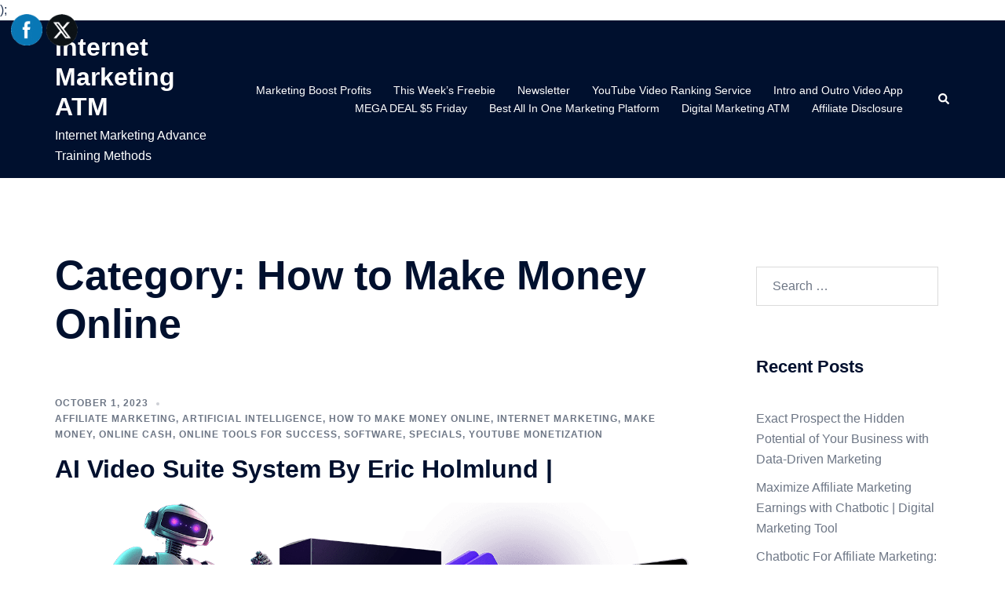

--- FILE ---
content_type: text/html; charset=UTF-8
request_url: https://www.internetmarketingatm.com/category/how-to-make-money-online/
body_size: 18107
content:
<!DOCTYPE html>
<html lang="en" prefix="og: https://ogp.me/ns#">
<head>
<meta charset="UTF-8">
<meta name="viewport" content="width=device-width, initial-scale=1">
<link rel="profile" href="https://gmpg.org/xfn/11">
<link rel="pingback" href="https://www.internetmarketingatm.com/xmlrpc.php">


<!-- Search Engine Optimization by Rank Math - https://rankmath.com/ -->
<title>How To Make Money Online Archives | Internet Marketing ATM</title>
<meta name="robots" content="follow, index, max-snippet:-1, max-video-preview:-1, max-image-preview:large"/>
<link rel="canonical" href="https://www.internetmarketingatm.com/category/how-to-make-money-online/" />
<meta property="og:locale" content="en_US" />
<meta property="og:type" content="article" />
<meta property="og:title" content="How To Make Money Online Archives | Internet Marketing ATM" />
<meta property="og:url" content="https://www.internetmarketingatm.com/category/how-to-make-money-online/" />
<meta property="og:site_name" content="Internet Marketing ATM" />
<meta name="twitter:card" content="summary_large_image" />
<meta name="twitter:title" content="How To Make Money Online Archives | Internet Marketing ATM" />
<meta name="twitter:label1" content="Posts" />
<meta name="twitter:data1" content="6" />
<script type="application/ld+json" class="rank-math-schema">{"@context":"https://schema.org","@graph":[{"@type":"Organization","@id":"https://www.internetmarketingatm.com/#organization","name":"Internet Marketing ATM","url":"http://www.internetmarketingatm.com","logo":{"@type":"ImageObject","@id":"https://www.internetmarketingatm.com/#logo","url":"http://www.internetmarketingatm.com/wp-content/uploads/2018/09/IMATM-logo-1_4_10.jpg","contentUrl":"http://www.internetmarketingatm.com/wp-content/uploads/2018/09/IMATM-logo-1_4_10.jpg","caption":"Internet Marketing ATM","inLanguage":"en","width":"120","height":"120"}},{"@type":"WebSite","@id":"https://www.internetmarketingatm.com/#website","url":"https://www.internetmarketingatm.com","name":"Internet Marketing ATM","publisher":{"@id":"https://www.internetmarketingatm.com/#organization"},"inLanguage":"en"},{"@type":"CollectionPage","@id":"https://www.internetmarketingatm.com/category/how-to-make-money-online/#webpage","url":"https://www.internetmarketingatm.com/category/how-to-make-money-online/","name":"How To Make Money Online Archives | Internet Marketing ATM","isPartOf":{"@id":"https://www.internetmarketingatm.com/#website"},"inLanguage":"en"}]}</script>
<!-- /Rank Math WordPress SEO plugin -->

<link rel="alternate" type="application/rss+xml" title="Internet Marketing ATM &raquo; Feed" href="https://www.internetmarketingatm.com/feed/" />
<link rel="alternate" type="application/rss+xml" title="Internet Marketing ATM &raquo; Comments Feed" href="https://www.internetmarketingatm.com/comments/feed/" />
<link rel="alternate" type="application/rss+xml" title="Internet Marketing ATM &raquo; How to Make Money Online Category Feed" href="https://www.internetmarketingatm.com/category/how-to-make-money-online/feed/" />
<style id='wp-img-auto-sizes-contain-inline-css' type='text/css'>
img:is([sizes=auto i],[sizes^="auto," i]){contain-intrinsic-size:3000px 1500px}
/*# sourceURL=wp-img-auto-sizes-contain-inline-css */
</style>
<link rel='stylesheet' id='sydney-bootstrap-css' href='https://www.internetmarketingatm.com/wp-content/themes/sydney/css/bootstrap/bootstrap.min.css?ver=1' type='text/css' media='all' />
<link rel='stylesheet' id='SFSImainCss-css' href='https://www.internetmarketingatm.com/wp-content/plugins/ultimate-social-media-icons/css/sfsi-style.css?ver=2.9.6' type='text/css' media='all' />
<link rel='stylesheet' id='sydney-style-min-css' href='https://www.internetmarketingatm.com/wp-content/themes/sydney/css/styles.min.css?ver=20250404' type='text/css' media='all' />
<style id='sydney-style-min-inline-css' type='text/css'>
.woocommerce ul.products li.product{text-align:center;}html{scroll-behavior:smooth;}.header-image{background-size:cover;}.header-image{height:300px;}:root{--sydney-global-color-1:;--sydney-global-color-2:#b73d3d;--sydney-global-color-3:#233452;--sydney-global-color-4:#00102E;--sydney-global-color-5:#6d7685;--sydney-global-color-6:#00102E;--sydney-global-color-7:#F4F5F7;--sydney-global-color-8:#dbdbdb;--sydney-global-color-9:#ffffff;}.llms-student-dashboard .llms-button-secondary:hover,.llms-button-action:hover,.read-more-gt,.widget-area .widget_fp_social a,#mainnav ul li a:hover,.sydney_contact_info_widget span,.roll-team .team-content .name,.roll-team .team-item .team-pop .team-social li:hover a,.roll-infomation li.address:before,.roll-infomation li.phone:before,.roll-infomation li.email:before,.roll-testimonials .name,.roll-button.border,.roll-button:hover,.roll-icon-list .icon i,.roll-icon-list .content h3 a:hover,.roll-icon-box.white .content h3 a,.roll-icon-box .icon i,.roll-icon-box .content h3 a:hover,.switcher-container .switcher-icon a:focus,.go-top:hover,.hentry .meta-post a:hover,#mainnav > ul > li > a.active,#mainnav > ul > li > a:hover,button:hover,input[type="button"]:hover,input[type="reset"]:hover,input[type="submit"]:hover,.text-color,.social-menu-widget a,.social-menu-widget a:hover,.archive .team-social li a,a,h1 a,h2 a,h3 a,h4 a,h5 a,h6 a,.classic-alt .meta-post a,.single .hentry .meta-post a,.content-area.modern .hentry .meta-post span:before,.content-area.modern .post-cat{color:var(--sydney-global-color-1)}.llms-student-dashboard .llms-button-secondary,.llms-button-action,.woocommerce #respond input#submit,.woocommerce a.button,.woocommerce button.button,.woocommerce input.button,.project-filter li a.active,.project-filter li a:hover,.preloader .pre-bounce1,.preloader .pre-bounce2,.roll-team .team-item .team-pop,.roll-progress .progress-animate,.roll-socials li a:hover,.roll-project .project-item .project-pop,.roll-project .project-filter li.active,.roll-project .project-filter li:hover,.roll-button.light:hover,.roll-button.border:hover,.roll-button,.roll-icon-box.white .icon,.owl-theme .owl-controls .owl-page.active span,.owl-theme .owl-controls.clickable .owl-page:hover span,.go-top,.bottom .socials li:hover a,.sidebar .widget:before,.blog-pagination ul li.active,.blog-pagination ul li:hover a,.content-area .hentry:after,.text-slider .maintitle:after,.error-wrap #search-submit:hover,#mainnav .sub-menu li:hover > a,#mainnav ul li ul:after,button,input[type="button"],input[type="reset"],input[type="submit"],.panel-grid-cell .widget-title:after,.cart-amount{background-color:var(--sydney-global-color-1)}.llms-student-dashboard .llms-button-secondary,.llms-student-dashboard .llms-button-secondary:hover,.llms-button-action,.llms-button-action:hover,.roll-socials li a:hover,.roll-socials li a,.roll-button.light:hover,.roll-button.border,.roll-button,.roll-icon-list .icon,.roll-icon-box .icon,.owl-theme .owl-controls .owl-page span,.comment .comment-detail,.widget-tags .tag-list a:hover,.blog-pagination ul li,.error-wrap #search-submit:hover,textarea:focus,input[type="text"]:focus,input[type="password"]:focus,input[type="date"]:focus,input[type="number"]:focus,input[type="email"]:focus,input[type="url"]:focus,input[type="search"]:focus,input[type="tel"]:focus,button,input[type="button"],input[type="reset"],input[type="submit"],.archive .team-social li a{border-color:var(--sydney-global-color-1)}.sydney_contact_info_widget span{fill:var(--sydney-global-color-1);}.go-top:hover svg{stroke:var(--sydney-global-color-1);}.site-header.float-header{background-color:rgba(0,0,0,0.9);}@media only screen and (max-width:1024px){.site-header{background-color:#000000;}}#mainnav ul li a,#mainnav ul li::before{color:#ffffff}#mainnav .sub-menu li a{color:#ffffff}#mainnav .sub-menu li a{background:#1c1c1c}.text-slider .maintitle,.text-slider .subtitle{color:#ffffff}body{color:}#secondary{background-color:#ffffff}#secondary,#secondary a:not(.wp-block-button__link){color:#6d7685}.btn-menu .sydney-svg-icon{fill:#ffffff}#mainnav ul li a:hover,.main-header #mainnav .menu > li > a:hover{color:#d65050}.overlay{background-color:#000000}.page-wrap{padding-top:83px;}.page-wrap{padding-bottom:100px;}@media only screen and (max-width:1025px){.mobile-slide{display:block;}.slide-item{background-image:none !important;}.header-slider{}.slide-item{height:auto !important;}.slide-inner{min-height:initial;}}.go-top.show{border-radius:2px;bottom:10px;}.go-top.position-right{right:20px;}.go-top.position-left{left:20px;}.go-top{background-color:;}.go-top:hover{background-color:;}.go-top{color:;}.go-top svg{stroke:;}.go-top:hover{color:;}.go-top:hover svg{stroke:;}.go-top .sydney-svg-icon,.go-top .sydney-svg-icon svg{width:16px;height:16px;}.go-top{padding:15px;}.footer-widgets{border-top:1px solid;}@media (min-width:992px){.site-info{font-size:16px;}}@media (min-width:576px) and (max-width:991px){.site-info{font-size:16px;}}@media (max-width:575px){.site-info{font-size:16px;}}.site-info{border-top:0 solid rgba(255,255,255,0.1);}.footer-widgets-grid{gap:0;}@media (min-width:992px){.footer-widgets-grid{padding-top:0;padding-bottom:0;}}@media (min-width:576px) and (max-width:991px){.footer-widgets-grid{padding-top:60px;padding-bottom:60px;}}@media (max-width:575px){.footer-widgets-grid{padding-top:60px;padding-bottom:60px;}}@media (min-width:992px){.sidebar-column .widget .widget-title{font-size:0;}}@media (min-width:576px) and (max-width:991px){.sidebar-column .widget .widget-title{font-size:22px;}}@media (max-width:575px){.sidebar-column .widget .widget-title{font-size:22px;}}@media (min-width:992px){.footer-widgets{font-size:12px;}}@media (min-width:576px) and (max-width:991px){.footer-widgets{font-size:16px;}}@media (max-width:575px){.footer-widgets{font-size:16px;}}.footer-widgets{background-color:#00102E;}.sidebar-column .widget .widget-title{color:;}.sidebar-column .widget h1,.sidebar-column .widget h2,.sidebar-column .widget h3,.sidebar-column .widget h4,.sidebar-column .widget h5,.sidebar-column .widget h6{color:;}.sidebar-column .widget{color:#ffffff;}#sidebar-footer .widget a{color:#ffffff;}#sidebar-footer .widget a:hover{color:;}.site-footer{background-color:#00102E;}.site-info,.site-info a{color:#ffffff;}.site-info .sydney-svg-icon svg{fill:#ffffff;}.site-info{padding-top:20px;padding-bottom:20px;}@media (min-width:992px){button,.roll-button,a.button,.wp-block-button__link,.wp-block-button.is-style-outline a,input[type="button"],input[type="reset"],input[type="submit"]{padding-top:12px;padding-bottom:12px;}}@media (min-width:576px) and (max-width:991px){button,.roll-button,a.button,.wp-block-button__link,.wp-block-button.is-style-outline a,input[type="button"],input[type="reset"],input[type="submit"]{padding-top:12px;padding-bottom:12px;}}@media (max-width:575px){button,.roll-button,a.button,.wp-block-button__link,.wp-block-button.is-style-outline a,input[type="button"],input[type="reset"],input[type="submit"]{padding-top:12px;padding-bottom:12px;}}@media (min-width:992px){button,.roll-button,a.button,.wp-block-button__link,.wp-block-button.is-style-outline a,input[type="button"],input[type="reset"],input[type="submit"]{padding-left:35px;padding-right:35px;}}@media (min-width:576px) and (max-width:991px){button,.roll-button,a.button,.wp-block-button__link,.wp-block-button.is-style-outline a,input[type="button"],input[type="reset"],input[type="submit"]{padding-left:35px;padding-right:35px;}}@media (max-width:575px){button,.roll-button,a.button,.wp-block-button__link,.wp-block-button.is-style-outline a,input[type="button"],input[type="reset"],input[type="submit"]{padding-left:35px;padding-right:35px;}}button,.roll-button,a.button,.wp-block-button__link,input[type="button"],input[type="reset"],input[type="submit"]{border-radius:0;}@media (min-width:992px){button,.roll-button,a.button,.wp-block-button__link,input[type="button"],input[type="reset"],input[type="submit"]{font-size:14px;}}@media (min-width:576px) and (max-width:991px){button,.roll-button,a.button,.wp-block-button__link,input[type="button"],input[type="reset"],input[type="submit"]{font-size:14px;}}@media (max-width:575px){button,.roll-button,a.button,.wp-block-button__link,input[type="button"],input[type="reset"],input[type="submit"]{font-size:14px;}}button,.roll-button,a.button,.wp-block-button__link,input[type="button"],input[type="reset"],input[type="submit"]{text-transform:uppercase;}button,.wp-element-button,div.wpforms-container-full:not(.wpforms-block) .wpforms-form input[type=submit],div.wpforms-container-full:not(.wpforms-block) .wpforms-form button[type=submit],div.wpforms-container-full:not(.wpforms-block) .wpforms-form .wpforms-page-button,.roll-button,a.button,.wp-block-button__link,input[type="button"],input[type="reset"],input[type="submit"]{background-color:;}button:hover,.wp-element-button:hover,div.wpforms-container-full:not(.wpforms-block) .wpforms-form input[type=submit]:hover,div.wpforms-container-full:not(.wpforms-block) .wpforms-form button[type=submit]:hover,div.wpforms-container-full:not(.wpforms-block) .wpforms-form .wpforms-page-button:hover,.roll-button:hover,a.button:hover,.wp-block-button__link:hover,input[type="button"]:hover,input[type="reset"]:hover,input[type="submit"]:hover{background-color:;}button,#sidebar-footer a.wp-block-button__link,.wp-element-button,div.wpforms-container-full:not(.wpforms-block) .wpforms-form input[type=submit],div.wpforms-container-full:not(.wpforms-block) .wpforms-form button[type=submit],div.wpforms-container-full:not(.wpforms-block) .wpforms-form .wpforms-page-button,.checkout-button.button,a.button,.wp-block-button__link,input[type="button"],input[type="reset"],input[type="submit"]{color:;}button:hover,#sidebar-footer .wp-block-button__link:hover,.wp-element-button:hover,div.wpforms-container-full:not(.wpforms-block) .wpforms-form input[type=submit]:hover,div.wpforms-container-full:not(.wpforms-block) .wpforms-form button[type=submit]:hover,div.wpforms-container-full:not(.wpforms-block) .wpforms-form .wpforms-page-button:hover,.roll-button:hover,a.button:hover,.wp-block-button__link:hover,input[type="button"]:hover,input[type="reset"]:hover,input[type="submit"]:hover{color:;}.is-style-outline .wp-block-button__link,div.wpforms-container-full:not(.wpforms-block) .wpforms-form input[type=submit],div.wpforms-container-full:not(.wpforms-block) .wpforms-form button[type=submit],div.wpforms-container-full:not(.wpforms-block) .wpforms-form .wpforms-page-button,.roll-button,.wp-block-button__link.is-style-outline,button,a.button,.wp-block-button__link,input[type="button"],input[type="reset"],input[type="submit"]{border-color:;}button:hover,div.wpforms-container-full:not(.wpforms-block) .wpforms-form input[type=submit]:hover,div.wpforms-container-full:not(.wpforms-block) .wpforms-form button[type=submit]:hover,div.wpforms-container-full:not(.wpforms-block) .wpforms-form .wpforms-page-button:hover,.roll-button:hover,a.button:hover,.wp-block-button__link:hover,input[type="button"]:hover,input[type="reset"]:hover,input[type="submit"]:hover{border-color:;}.posts-layout .list-image{width:30%;}.posts-layout .list-content{width:70%;}.content-area:not(.layout4):not(.layout6) .posts-layout .entry-thumb{margin:0 0 24px 0;}.layout4 .entry-thumb,.layout6 .entry-thumb{margin:0 24px 0 0;}.layout6 article:nth-of-type(even) .list-image .entry-thumb{margin:0 0 0 24px;}.posts-layout .entry-header{margin-bottom:24px;}.posts-layout .entry-meta.below-excerpt{margin:15px 0 0;}.posts-layout .entry-meta.above-title{margin:0 0 15px;}.single .entry-header .entry-title{color:;}.single .entry-header .entry-meta,.single .entry-header .entry-meta a{color:;}@media (min-width:992px){.single .entry-meta{font-size:12px;}}@media (min-width:576px) and (max-width:991px){.single .entry-meta{font-size:12px;}}@media (max-width:575px){.single .entry-meta{font-size:12px;}}@media (min-width:992px){.single .entry-header .entry-title{font-size:48px;}}@media (min-width:576px) and (max-width:991px){.single .entry-header .entry-title{font-size:32px;}}@media (max-width:575px){.single .entry-header .entry-title{font-size:32px;}}.posts-layout .entry-post{color:#233452;}.posts-layout .entry-title a{color:#00102E;}.posts-layout .author,.posts-layout .entry-meta a{color:#6d7685;}@media (min-width:992px){.posts-layout .entry-post{font-size:16px;}}@media (min-width:576px) and (max-width:991px){.posts-layout .entry-post{font-size:16px;}}@media (max-width:575px){.posts-layout .entry-post{font-size:16px;}}@media (min-width:992px){.posts-layout .entry-meta{font-size:12px;}}@media (min-width:576px) and (max-width:991px){.posts-layout .entry-meta{font-size:12px;}}@media (max-width:575px){.posts-layout .entry-meta{font-size:12px;}}@media (min-width:992px){.posts-layout .entry-title{font-size:32px;}}@media (min-width:576px) and (max-width:991px){.posts-layout .entry-title{font-size:32px;}}@media (max-width:575px){.posts-layout .entry-title{font-size:32px;}}.single .entry-header{margin-bottom:40px;}.single .entry-thumb{margin-bottom:40px;}.single .entry-meta-above{margin-bottom:24px;}.single .entry-meta-below{margin-top:24px;}@media (min-width:992px){.custom-logo-link img{max-width:180px;}}@media (min-width:576px) and (max-width:991px){.custom-logo-link img{max-width:100px;}}@media (max-width:575px){.custom-logo-link img{max-width:100px;}}.main-header,.bottom-header-row{border-bottom:0 solid rgba(255,255,255,0.1);}.header_layout_3,.header_layout_4,.header_layout_5{border-bottom:1px solid rgba(255,255,255,0.1);}.main-header:not(.sticky-active),.header-search-form{background-color:;}.main-header.sticky-active{background-color:;}.main-header .site-title a,.main-header .site-description,.main-header #mainnav .menu > li > a,#mainnav .nav-menu > li > a,.main-header .header-contact a{color:;}.main-header .sydney-svg-icon svg,.main-header .dropdown-symbol .sydney-svg-icon svg{fill:;}.sticky-active .main-header .site-title a,.sticky-active .main-header .site-description,.sticky-active .main-header #mainnav .menu > li > a,.sticky-active .main-header .header-contact a,.sticky-active .main-header .logout-link,.sticky-active .main-header .html-item,.sticky-active .main-header .sydney-login-toggle{color:;}.sticky-active .main-header .sydney-svg-icon svg,.sticky-active .main-header .dropdown-symbol .sydney-svg-icon svg{fill:;}.bottom-header-row{background-color:;}.bottom-header-row,.bottom-header-row .header-contact a,.bottom-header-row #mainnav .menu > li > a{color:;}.bottom-header-row #mainnav .menu > li > a:hover{color:;}.bottom-header-row .header-item svg,.dropdown-symbol .sydney-svg-icon svg{fill:;}.main-header .site-header-inner,.main-header .top-header-row{padding-top:15px;padding-bottom:15px;}.bottom-header-inner{padding-top:15px;padding-bottom:15px;}.bottom-header-row #mainnav ul ul li,.main-header #mainnav ul ul li{background-color:;}.bottom-header-row #mainnav ul ul li a,.bottom-header-row #mainnav ul ul li:hover a,.main-header #mainnav ul ul li:hover a,.main-header #mainnav ul ul li a{color:;}.bottom-header-row #mainnav ul ul li svg,.main-header #mainnav ul ul li svg{fill:;}.header-item .sydney-svg-icon{width:px;height:px;}.header-item .sydney-svg-icon svg{max-height:-2px;}.header-search-form{background-color:;}#mainnav .sub-menu li:hover>a,.main-header #mainnav ul ul li:hover>a{color:;}.main-header-cart .count-number{color:;}.main-header-cart .widget_shopping_cart .widgettitle:after,.main-header-cart .widget_shopping_cart .woocommerce-mini-cart__buttons:before{background-color:rgba(33,33,33,0.9);}.sydney-offcanvas-menu .mainnav ul li,.mobile-header-item.offcanvas-items,.mobile-header-item.offcanvas-items .social-profile{text-align:left;}.sydney-offcanvas-menu #mainnav ul li{text-align:left;}.sydney-offcanvas-menu #mainnav ul ul a{color:;}.sydney-offcanvas-menu #mainnav > div > ul > li > a{font-size:18px;}.sydney-offcanvas-menu #mainnav ul ul li a{font-size:16px;}.sydney-offcanvas-menu .mainnav a{padding:10px 0;}#masthead-mobile{background-color:;}#masthead-mobile .site-description,#masthead-mobile a:not(.button){color:;}#masthead-mobile svg{fill:;}.mobile-header{padding-top:15px;padding-bottom:15px;}.sydney-offcanvas-menu{background-color:#00102E;}.offcanvas-header-custom-text,.sydney-offcanvas-menu,.sydney-offcanvas-menu #mainnav a:not(.button),.sydney-offcanvas-menu a:not(.button){color:#ffffff;}.sydney-offcanvas-menu svg,.sydney-offcanvas-menu .dropdown-symbol .sydney-svg-icon svg{fill:#ffffff;}@media (min-width:992px){.site-logo{max-height:100px;}}@media (min-width:576px) and (max-width:991px){.site-logo{max-height:100px;}}@media (max-width:575px){.site-logo{max-height:100px;}}.site-title a,.site-title a:visited,.main-header .site-title a,.main-header .site-title a:visited{color:}.site-description,.main-header .site-description{color:}@media (min-width:992px){.site-title{font-size:32px;}}@media (min-width:576px) and (max-width:991px){.site-title{font-size:24px;}}@media (max-width:575px){.site-title{font-size:20px;}}@media (min-width:992px){.site-description{font-size:16px;}}@media (min-width:576px) and (max-width:991px){.site-description{font-size:16px;}}@media (max-width:575px){.site-description{font-size:16px;}}h1,h2,h3,h4,h5,h6,.site-title{text-decoration:;text-transform:;font-style:;line-height:1.2;letter-spacing:px;}@media (min-width:992px){h1:not(.site-title){font-size:52px;}}@media (min-width:576px) and (max-width:991px){h1:not(.site-title){font-size:42px;}}@media (max-width:575px){h1:not(.site-title){font-size:32px;}}@media (min-width:992px){h2{font-size:42px;}}@media (min-width:576px) and (max-width:991px){h2{font-size:32px;}}@media (max-width:575px){h2{font-size:24px;}}@media (min-width:992px){h3{font-size:32px;}}@media (min-width:576px) and (max-width:991px){h3{font-size:24px;}}@media (max-width:575px){h3{font-size:20px;}}@media (min-width:992px){h4{font-size:24px;}}@media (min-width:576px) and (max-width:991px){h4{font-size:18px;}}@media (max-width:575px){h4{font-size:16px;}}@media (min-width:992px){h5{font-size:20px;}}@media (min-width:576px) and (max-width:991px){h5{font-size:16px;}}@media (max-width:575px){h5{font-size:16px;}}@media (min-width:992px){h6{font-size:18px;}}@media (min-width:576px) and (max-width:991px){h6{font-size:16px;}}@media (max-width:575px){h6{font-size:16px;}}p,.posts-layout .entry-post{text-decoration:}body,.posts-layout .entry-post{text-transform:;font-style:;line-height:1.68;letter-spacing:px;}@media (min-width:992px){body{font-size:16px;}}@media (min-width:576px) and (max-width:991px){body{font-size:16px;}}@media (max-width:575px){body{font-size:16px;}}@media (min-width:992px){.woocommerce div.product .product-gallery-summary .entry-title{font-size:32px;}}@media (min-width:576px) and (max-width:991px){.woocommerce div.product .product-gallery-summary .entry-title{font-size:32px;}}@media (max-width:575px){.woocommerce div.product .product-gallery-summary .entry-title{font-size:32px;}}@media (min-width:992px){.woocommerce div.product .product-gallery-summary .price .amount{font-size:24px;}}@media (min-width:576px) and (max-width:991px){.woocommerce div.product .product-gallery-summary .price .amount{font-size:24px;}}@media (max-width:575px){.woocommerce div.product .product-gallery-summary .price .amount{font-size:24px;}}.woocommerce ul.products li.product .col-md-7 > *,.woocommerce ul.products li.product .col-md-8 > *,.woocommerce ul.products li.product > *{margin-bottom:12px;}.wc-block-grid__product-onsale,span.onsale{border-radius:0;top:20px!important;left:20px!important;}.wc-block-grid__product-onsale,.products span.onsale{left:auto!important;right:20px;}.wc-block-grid__product-onsale,span.onsale{color:;}.wc-block-grid__product-onsale,span.onsale{background-color:;}ul.wc-block-grid__products li.wc-block-grid__product .wc-block-grid__product-title,ul.wc-block-grid__products li.wc-block-grid__product .woocommerce-loop-product__title,ul.wc-block-grid__products li.product .wc-block-grid__product-title,ul.wc-block-grid__products li.product .woocommerce-loop-product__title,ul.products li.wc-block-grid__product .wc-block-grid__product-title,ul.products li.wc-block-grid__product .woocommerce-loop-product__title,ul.products li.product .wc-block-grid__product-title,ul.products li.product .woocommerce-loop-product__title,ul.products li.product .woocommerce-loop-category__title,.woocommerce-loop-product__title .botiga-wc-loop-product__title{color:;}a.wc-forward:not(.checkout-button){color:;}a.wc-forward:not(.checkout-button):hover{color:;}.woocommerce-pagination li .page-numbers:hover{color:;}.woocommerce-sorting-wrapper{border-color:rgba(33,33,33,0.9);}ul.products li.product-category .woocommerce-loop-category__title{text-align:center;}ul.products li.product-category > a,ul.products li.product-category > a > img{border-radius:0;}.entry-content a:not(.button):not(.elementor-button-link):not(.wp-block-button__link){color:;}.entry-content a:not(.button):not(.elementor-button-link):not(.wp-block-button__link):hover{color:;}h1{color:;}h2{color:;}h3{color:;}h4{color:;}h5{color:;}h6{color:;}div.wpforms-container-full:not(.wpforms-block) .wpforms-form input[type=date],div.wpforms-container-full:not(.wpforms-block) .wpforms-form input[type=email],div.wpforms-container-full:not(.wpforms-block) .wpforms-form input[type=number],div.wpforms-container-full:not(.wpforms-block) .wpforms-form input[type=password],div.wpforms-container-full:not(.wpforms-block) .wpforms-form input[type=search],div.wpforms-container-full:not(.wpforms-block) .wpforms-form input[type=tel],div.wpforms-container-full:not(.wpforms-block) .wpforms-form input[type=text],div.wpforms-container-full:not(.wpforms-block) .wpforms-form input[type=url],div.wpforms-container-full:not(.wpforms-block) .wpforms-form select,div.wpforms-container-full:not(.wpforms-block) .wpforms-form textarea,input[type="text"],input[type="email"],input[type="url"],input[type="password"],input[type="search"],input[type="number"],input[type="tel"],input[type="date"],textarea,select,.woocommerce .select2-container .select2-selection--single,.woocommerce-page .select2-container .select2-selection--single,input[type="text"]:focus,input[type="email"]:focus,input[type="url"]:focus,input[type="password"]:focus,input[type="search"]:focus,input[type="number"]:focus,input[type="tel"]:focus,input[type="date"]:focus,textarea:focus,select:focus,.woocommerce .select2-container .select2-selection--single:focus,.woocommerce-page .select2-container .select2-selection--single:focus,.select2-container--default .select2-selection--single .select2-selection__rendered,.wp-block-search .wp-block-search__input,.wp-block-search .wp-block-search__input:focus{color:;}div.wpforms-container-full:not(.wpforms-block) .wpforms-form input[type=date],div.wpforms-container-full:not(.wpforms-block) .wpforms-form input[type=email],div.wpforms-container-full:not(.wpforms-block) .wpforms-form input[type=number],div.wpforms-container-full:not(.wpforms-block) .wpforms-form input[type=password],div.wpforms-container-full:not(.wpforms-block) .wpforms-form input[type=search],div.wpforms-container-full:not(.wpforms-block) .wpforms-form input[type=tel],div.wpforms-container-full:not(.wpforms-block) .wpforms-form input[type=text],div.wpforms-container-full:not(.wpforms-block) .wpforms-form input[type=url],div.wpforms-container-full:not(.wpforms-block) .wpforms-form select,div.wpforms-container-full:not(.wpforms-block) .wpforms-form textarea,input[type="text"],input[type="email"],input[type="url"],input[type="password"],input[type="search"],input[type="number"],input[type="tel"],input[type="date"],textarea,select,.woocommerce .select2-container .select2-selection--single,.woocommerce-page .select2-container .select2-selection--single,.woocommerce-cart .woocommerce-cart-form .actions .coupon input[type="text"]{background-color:;}div.wpforms-container-full:not(.wpforms-block) .wpforms-form input[type=date],div.wpforms-container-full:not(.wpforms-block) .wpforms-form input[type=email],div.wpforms-container-full:not(.wpforms-block) .wpforms-form input[type=number],div.wpforms-container-full:not(.wpforms-block) .wpforms-form input[type=password],div.wpforms-container-full:not(.wpforms-block) .wpforms-form input[type=search],div.wpforms-container-full:not(.wpforms-block) .wpforms-form input[type=tel],div.wpforms-container-full:not(.wpforms-block) .wpforms-form input[type=text],div.wpforms-container-full:not(.wpforms-block) .wpforms-form input[type=url],div.wpforms-container-full:not(.wpforms-block) .wpforms-form select,div.wpforms-container-full:not(.wpforms-block) .wpforms-form textarea,input[type="text"],input[type="email"],input[type="url"],input[type="password"],input[type="search"],input[type="number"],input[type="tel"],input[type="range"],input[type="date"],input[type="month"],input[type="week"],input[type="time"],input[type="datetime"],input[type="datetime-local"],input[type="color"],textarea,select,.woocommerce .select2-container .select2-selection--single,.woocommerce-page .select2-container .select2-selection--single,.woocommerce-account fieldset,.woocommerce-account .woocommerce-form-login,.woocommerce-account .woocommerce-form-register,.woocommerce-cart .woocommerce-cart-form .actions .coupon input[type="text"],.wp-block-search .wp-block-search__input{border-color:;}input::placeholder{color:;opacity:1;}input:-ms-input-placeholder{color:;}input::-ms-input-placeholder{color:;}img{border-radius:0;}@media (min-width:992px){.wp-caption-text,figcaption{font-size:16px;}}@media (min-width:576px) and (max-width:991px){.wp-caption-text,figcaption{font-size:16px;}}@media (max-width:575px){.wp-caption-text,figcaption{font-size:16px;}}.wp-caption-text,figcaption{color:;}
/*# sourceURL=sydney-style-min-inline-css */
</style>
<link rel='stylesheet' id='sydney-style-css' href='https://www.internetmarketingatm.com/wp-content/themes/sydney/style.css?ver=20230821' type='text/css' media='all' />
<script type="text/javascript" src="https://www.internetmarketingatm.com/wp-includes/js/jquery/jquery.min.js?ver=3.7.1" id="jquery-core-js"></script>
<script type="text/javascript" src="https://www.internetmarketingatm.com/wp-includes/js/jquery/jquery-migrate.min.js?ver=3.4.1" id="jquery-migrate-js"></script>
<link rel="https://api.w.org/" href="https://www.internetmarketingatm.com/wp-json/" /><link rel="alternate" title="JSON" type="application/json" href="https://www.internetmarketingatm.com/wp-json/wp/v2/categories/159" /><link rel="EditURI" type="application/rsd+xml" title="RSD" href="https://www.internetmarketingatm.com/xmlrpc.php?rsd" />
<meta name="generator" content="WordPress 6.9" />

		<!-- GA Google Analytics @ https://m0n.co/ga -->
		<script async src="https://www.googletagmanager.com/gtag/js?id=UA-121311810-1"></script>
		<script>
			window.dataLayer = window.dataLayer || [];
			function gtag(){dataLayer.push(arguments);}
			gtag('js', new Date());
			gtag('config', 'UA-121311810-1', <!-- Global site tag (gtag.js) - Google Analytics -->
<script async src="https://www.googletagmanager.com/gtag/js?id=UA-121311810-1"></script>
<script>
  window.dataLayer = window.dataLayer || [];
  function gtag(){dataLayer.push(arguments);}
  gtag('js', new Date());

  gtag('config', 'UA-121311810-1');
</script>);
		</script>

	<meta name="follow.[base64]" content="qHAdLcC7D3aCAB96fQKT"/><style type="text/css">.recentcomments a{display:inline !important;padding:0 !important;margin:0 !important;}</style><link rel="icon" href="https://www.internetmarketingatm.com/wp-content/uploads/2018/09/IMATM-logo-1_4_10.jpg" sizes="32x32" />
<link rel="icon" href="https://www.internetmarketingatm.com/wp-content/uploads/2018/09/IMATM-logo-1_4_10.jpg" sizes="192x192" />
<link rel="apple-touch-icon" href="https://www.internetmarketingatm.com/wp-content/uploads/2018/09/IMATM-logo-1_4_10.jpg" />
<meta name="msapplication-TileImage" content="https://www.internetmarketingatm.com/wp-content/uploads/2018/09/IMATM-logo-1_4_10.jpg" />
<style id='wp-block-heading-inline-css' type='text/css'>
h1:where(.wp-block-heading).has-background,h2:where(.wp-block-heading).has-background,h3:where(.wp-block-heading).has-background,h4:where(.wp-block-heading).has-background,h5:where(.wp-block-heading).has-background,h6:where(.wp-block-heading).has-background{padding:1.25em 2.375em}h1.has-text-align-left[style*=writing-mode]:where([style*=vertical-lr]),h1.has-text-align-right[style*=writing-mode]:where([style*=vertical-rl]),h2.has-text-align-left[style*=writing-mode]:where([style*=vertical-lr]),h2.has-text-align-right[style*=writing-mode]:where([style*=vertical-rl]),h3.has-text-align-left[style*=writing-mode]:where([style*=vertical-lr]),h3.has-text-align-right[style*=writing-mode]:where([style*=vertical-rl]),h4.has-text-align-left[style*=writing-mode]:where([style*=vertical-lr]),h4.has-text-align-right[style*=writing-mode]:where([style*=vertical-rl]),h5.has-text-align-left[style*=writing-mode]:where([style*=vertical-lr]),h5.has-text-align-right[style*=writing-mode]:where([style*=vertical-rl]),h6.has-text-align-left[style*=writing-mode]:where([style*=vertical-lr]),h6.has-text-align-right[style*=writing-mode]:where([style*=vertical-rl]){rotate:180deg}
/*# sourceURL=https://www.internetmarketingatm.com/wp-includes/blocks/heading/style.min.css */
</style>
<style id='wp-block-list-inline-css' type='text/css'>
ol,ul{box-sizing:border-box}:root :where(.wp-block-list.has-background){padding:1.25em 2.375em}
/*# sourceURL=https://www.internetmarketingatm.com/wp-includes/blocks/list/style.min.css */
</style>
<style id='wp-block-paragraph-inline-css' type='text/css'>
.is-small-text{font-size:.875em}.is-regular-text{font-size:1em}.is-large-text{font-size:2.25em}.is-larger-text{font-size:3em}.has-drop-cap:not(:focus):first-letter{float:left;font-size:8.4em;font-style:normal;font-weight:100;line-height:.68;margin:.05em .1em 0 0;text-transform:uppercase}body.rtl .has-drop-cap:not(:focus):first-letter{float:none;margin-left:.1em}p.has-drop-cap.has-background{overflow:hidden}:root :where(p.has-background){padding:1.25em 2.375em}:where(p.has-text-color:not(.has-link-color)) a{color:inherit}p.has-text-align-left[style*="writing-mode:vertical-lr"],p.has-text-align-right[style*="writing-mode:vertical-rl"]{rotate:180deg}
/*# sourceURL=https://www.internetmarketingatm.com/wp-includes/blocks/paragraph/style.min.css */
</style>
<style id='global-styles-inline-css' type='text/css'>
:root{--wp--preset--aspect-ratio--square: 1;--wp--preset--aspect-ratio--4-3: 4/3;--wp--preset--aspect-ratio--3-4: 3/4;--wp--preset--aspect-ratio--3-2: 3/2;--wp--preset--aspect-ratio--2-3: 2/3;--wp--preset--aspect-ratio--16-9: 16/9;--wp--preset--aspect-ratio--9-16: 9/16;--wp--preset--color--black: #000000;--wp--preset--color--cyan-bluish-gray: #abb8c3;--wp--preset--color--white: #ffffff;--wp--preset--color--pale-pink: #f78da7;--wp--preset--color--vivid-red: #cf2e2e;--wp--preset--color--luminous-vivid-orange: #ff6900;--wp--preset--color--luminous-vivid-amber: #fcb900;--wp--preset--color--light-green-cyan: #7bdcb5;--wp--preset--color--vivid-green-cyan: #00d084;--wp--preset--color--pale-cyan-blue: #8ed1fc;--wp--preset--color--vivid-cyan-blue: #0693e3;--wp--preset--color--vivid-purple: #9b51e0;--wp--preset--color--global-color-1: var(--sydney-global-color-1);--wp--preset--color--global-color-2: var(--sydney-global-color-2);--wp--preset--color--global-color-3: var(--sydney-global-color-3);--wp--preset--color--global-color-4: var(--sydney-global-color-4);--wp--preset--color--global-color-5: var(--sydney-global-color-5);--wp--preset--color--global-color-6: var(--sydney-global-color-6);--wp--preset--color--global-color-7: var(--sydney-global-color-7);--wp--preset--color--global-color-8: var(--sydney-global-color-8);--wp--preset--color--global-color-9: var(--sydney-global-color-9);--wp--preset--gradient--vivid-cyan-blue-to-vivid-purple: linear-gradient(135deg,rgb(6,147,227) 0%,rgb(155,81,224) 100%);--wp--preset--gradient--light-green-cyan-to-vivid-green-cyan: linear-gradient(135deg,rgb(122,220,180) 0%,rgb(0,208,130) 100%);--wp--preset--gradient--luminous-vivid-amber-to-luminous-vivid-orange: linear-gradient(135deg,rgb(252,185,0) 0%,rgb(255,105,0) 100%);--wp--preset--gradient--luminous-vivid-orange-to-vivid-red: linear-gradient(135deg,rgb(255,105,0) 0%,rgb(207,46,46) 100%);--wp--preset--gradient--very-light-gray-to-cyan-bluish-gray: linear-gradient(135deg,rgb(238,238,238) 0%,rgb(169,184,195) 100%);--wp--preset--gradient--cool-to-warm-spectrum: linear-gradient(135deg,rgb(74,234,220) 0%,rgb(151,120,209) 20%,rgb(207,42,186) 40%,rgb(238,44,130) 60%,rgb(251,105,98) 80%,rgb(254,248,76) 100%);--wp--preset--gradient--blush-light-purple: linear-gradient(135deg,rgb(255,206,236) 0%,rgb(152,150,240) 100%);--wp--preset--gradient--blush-bordeaux: linear-gradient(135deg,rgb(254,205,165) 0%,rgb(254,45,45) 50%,rgb(107,0,62) 100%);--wp--preset--gradient--luminous-dusk: linear-gradient(135deg,rgb(255,203,112) 0%,rgb(199,81,192) 50%,rgb(65,88,208) 100%);--wp--preset--gradient--pale-ocean: linear-gradient(135deg,rgb(255,245,203) 0%,rgb(182,227,212) 50%,rgb(51,167,181) 100%);--wp--preset--gradient--electric-grass: linear-gradient(135deg,rgb(202,248,128) 0%,rgb(113,206,126) 100%);--wp--preset--gradient--midnight: linear-gradient(135deg,rgb(2,3,129) 0%,rgb(40,116,252) 100%);--wp--preset--font-size--small: 13px;--wp--preset--font-size--medium: 20px;--wp--preset--font-size--large: 36px;--wp--preset--font-size--x-large: 42px;--wp--preset--spacing--20: 10px;--wp--preset--spacing--30: 20px;--wp--preset--spacing--40: 30px;--wp--preset--spacing--50: clamp(30px, 5vw, 60px);--wp--preset--spacing--60: clamp(30px, 7vw, 80px);--wp--preset--spacing--70: clamp(50px, 7vw, 100px);--wp--preset--spacing--80: clamp(50px, 10vw, 120px);--wp--preset--shadow--natural: 6px 6px 9px rgba(0, 0, 0, 0.2);--wp--preset--shadow--deep: 12px 12px 50px rgba(0, 0, 0, 0.4);--wp--preset--shadow--sharp: 6px 6px 0px rgba(0, 0, 0, 0.2);--wp--preset--shadow--outlined: 6px 6px 0px -3px rgb(255, 255, 255), 6px 6px rgb(0, 0, 0);--wp--preset--shadow--crisp: 6px 6px 0px rgb(0, 0, 0);}:root { --wp--style--global--content-size: 740px;--wp--style--global--wide-size: 1140px; }:where(body) { margin: 0; }.wp-site-blocks { padding-top: var(--wp--style--root--padding-top); padding-bottom: var(--wp--style--root--padding-bottom); }.has-global-padding { padding-right: var(--wp--style--root--padding-right); padding-left: var(--wp--style--root--padding-left); }.has-global-padding > .alignfull { margin-right: calc(var(--wp--style--root--padding-right) * -1); margin-left: calc(var(--wp--style--root--padding-left) * -1); }.has-global-padding :where(:not(.alignfull.is-layout-flow) > .has-global-padding:not(.wp-block-block, .alignfull)) { padding-right: 0; padding-left: 0; }.has-global-padding :where(:not(.alignfull.is-layout-flow) > .has-global-padding:not(.wp-block-block, .alignfull)) > .alignfull { margin-left: 0; margin-right: 0; }.wp-site-blocks > .alignleft { float: left; margin-right: 2em; }.wp-site-blocks > .alignright { float: right; margin-left: 2em; }.wp-site-blocks > .aligncenter { justify-content: center; margin-left: auto; margin-right: auto; }:where(.wp-site-blocks) > * { margin-block-start: 24px; margin-block-end: 0; }:where(.wp-site-blocks) > :first-child { margin-block-start: 0; }:where(.wp-site-blocks) > :last-child { margin-block-end: 0; }:root { --wp--style--block-gap: 24px; }:root :where(.is-layout-flow) > :first-child{margin-block-start: 0;}:root :where(.is-layout-flow) > :last-child{margin-block-end: 0;}:root :where(.is-layout-flow) > *{margin-block-start: 24px;margin-block-end: 0;}:root :where(.is-layout-constrained) > :first-child{margin-block-start: 0;}:root :where(.is-layout-constrained) > :last-child{margin-block-end: 0;}:root :where(.is-layout-constrained) > *{margin-block-start: 24px;margin-block-end: 0;}:root :where(.is-layout-flex){gap: 24px;}:root :where(.is-layout-grid){gap: 24px;}.is-layout-flow > .alignleft{float: left;margin-inline-start: 0;margin-inline-end: 2em;}.is-layout-flow > .alignright{float: right;margin-inline-start: 2em;margin-inline-end: 0;}.is-layout-flow > .aligncenter{margin-left: auto !important;margin-right: auto !important;}.is-layout-constrained > .alignleft{float: left;margin-inline-start: 0;margin-inline-end: 2em;}.is-layout-constrained > .alignright{float: right;margin-inline-start: 2em;margin-inline-end: 0;}.is-layout-constrained > .aligncenter{margin-left: auto !important;margin-right: auto !important;}.is-layout-constrained > :where(:not(.alignleft):not(.alignright):not(.alignfull)){max-width: var(--wp--style--global--content-size);margin-left: auto !important;margin-right: auto !important;}.is-layout-constrained > .alignwide{max-width: var(--wp--style--global--wide-size);}body .is-layout-flex{display: flex;}.is-layout-flex{flex-wrap: wrap;align-items: center;}.is-layout-flex > :is(*, div){margin: 0;}body .is-layout-grid{display: grid;}.is-layout-grid > :is(*, div){margin: 0;}body{--wp--style--root--padding-top: 0px;--wp--style--root--padding-right: 0px;--wp--style--root--padding-bottom: 0px;--wp--style--root--padding-left: 0px;}a:where(:not(.wp-element-button)){text-decoration: underline;}:root :where(.wp-element-button, .wp-block-button__link){background-color: #32373c;border-width: 0;color: #fff;font-family: inherit;font-size: inherit;font-style: inherit;font-weight: inherit;letter-spacing: inherit;line-height: inherit;padding-top: calc(0.667em + 2px);padding-right: calc(1.333em + 2px);padding-bottom: calc(0.667em + 2px);padding-left: calc(1.333em + 2px);text-decoration: none;text-transform: inherit;}.has-black-color{color: var(--wp--preset--color--black) !important;}.has-cyan-bluish-gray-color{color: var(--wp--preset--color--cyan-bluish-gray) !important;}.has-white-color{color: var(--wp--preset--color--white) !important;}.has-pale-pink-color{color: var(--wp--preset--color--pale-pink) !important;}.has-vivid-red-color{color: var(--wp--preset--color--vivid-red) !important;}.has-luminous-vivid-orange-color{color: var(--wp--preset--color--luminous-vivid-orange) !important;}.has-luminous-vivid-amber-color{color: var(--wp--preset--color--luminous-vivid-amber) !important;}.has-light-green-cyan-color{color: var(--wp--preset--color--light-green-cyan) !important;}.has-vivid-green-cyan-color{color: var(--wp--preset--color--vivid-green-cyan) !important;}.has-pale-cyan-blue-color{color: var(--wp--preset--color--pale-cyan-blue) !important;}.has-vivid-cyan-blue-color{color: var(--wp--preset--color--vivid-cyan-blue) !important;}.has-vivid-purple-color{color: var(--wp--preset--color--vivid-purple) !important;}.has-global-color-1-color{color: var(--wp--preset--color--global-color-1) !important;}.has-global-color-2-color{color: var(--wp--preset--color--global-color-2) !important;}.has-global-color-3-color{color: var(--wp--preset--color--global-color-3) !important;}.has-global-color-4-color{color: var(--wp--preset--color--global-color-4) !important;}.has-global-color-5-color{color: var(--wp--preset--color--global-color-5) !important;}.has-global-color-6-color{color: var(--wp--preset--color--global-color-6) !important;}.has-global-color-7-color{color: var(--wp--preset--color--global-color-7) !important;}.has-global-color-8-color{color: var(--wp--preset--color--global-color-8) !important;}.has-global-color-9-color{color: var(--wp--preset--color--global-color-9) !important;}.has-black-background-color{background-color: var(--wp--preset--color--black) !important;}.has-cyan-bluish-gray-background-color{background-color: var(--wp--preset--color--cyan-bluish-gray) !important;}.has-white-background-color{background-color: var(--wp--preset--color--white) !important;}.has-pale-pink-background-color{background-color: var(--wp--preset--color--pale-pink) !important;}.has-vivid-red-background-color{background-color: var(--wp--preset--color--vivid-red) !important;}.has-luminous-vivid-orange-background-color{background-color: var(--wp--preset--color--luminous-vivid-orange) !important;}.has-luminous-vivid-amber-background-color{background-color: var(--wp--preset--color--luminous-vivid-amber) !important;}.has-light-green-cyan-background-color{background-color: var(--wp--preset--color--light-green-cyan) !important;}.has-vivid-green-cyan-background-color{background-color: var(--wp--preset--color--vivid-green-cyan) !important;}.has-pale-cyan-blue-background-color{background-color: var(--wp--preset--color--pale-cyan-blue) !important;}.has-vivid-cyan-blue-background-color{background-color: var(--wp--preset--color--vivid-cyan-blue) !important;}.has-vivid-purple-background-color{background-color: var(--wp--preset--color--vivid-purple) !important;}.has-global-color-1-background-color{background-color: var(--wp--preset--color--global-color-1) !important;}.has-global-color-2-background-color{background-color: var(--wp--preset--color--global-color-2) !important;}.has-global-color-3-background-color{background-color: var(--wp--preset--color--global-color-3) !important;}.has-global-color-4-background-color{background-color: var(--wp--preset--color--global-color-4) !important;}.has-global-color-5-background-color{background-color: var(--wp--preset--color--global-color-5) !important;}.has-global-color-6-background-color{background-color: var(--wp--preset--color--global-color-6) !important;}.has-global-color-7-background-color{background-color: var(--wp--preset--color--global-color-7) !important;}.has-global-color-8-background-color{background-color: var(--wp--preset--color--global-color-8) !important;}.has-global-color-9-background-color{background-color: var(--wp--preset--color--global-color-9) !important;}.has-black-border-color{border-color: var(--wp--preset--color--black) !important;}.has-cyan-bluish-gray-border-color{border-color: var(--wp--preset--color--cyan-bluish-gray) !important;}.has-white-border-color{border-color: var(--wp--preset--color--white) !important;}.has-pale-pink-border-color{border-color: var(--wp--preset--color--pale-pink) !important;}.has-vivid-red-border-color{border-color: var(--wp--preset--color--vivid-red) !important;}.has-luminous-vivid-orange-border-color{border-color: var(--wp--preset--color--luminous-vivid-orange) !important;}.has-luminous-vivid-amber-border-color{border-color: var(--wp--preset--color--luminous-vivid-amber) !important;}.has-light-green-cyan-border-color{border-color: var(--wp--preset--color--light-green-cyan) !important;}.has-vivid-green-cyan-border-color{border-color: var(--wp--preset--color--vivid-green-cyan) !important;}.has-pale-cyan-blue-border-color{border-color: var(--wp--preset--color--pale-cyan-blue) !important;}.has-vivid-cyan-blue-border-color{border-color: var(--wp--preset--color--vivid-cyan-blue) !important;}.has-vivid-purple-border-color{border-color: var(--wp--preset--color--vivid-purple) !important;}.has-global-color-1-border-color{border-color: var(--wp--preset--color--global-color-1) !important;}.has-global-color-2-border-color{border-color: var(--wp--preset--color--global-color-2) !important;}.has-global-color-3-border-color{border-color: var(--wp--preset--color--global-color-3) !important;}.has-global-color-4-border-color{border-color: var(--wp--preset--color--global-color-4) !important;}.has-global-color-5-border-color{border-color: var(--wp--preset--color--global-color-5) !important;}.has-global-color-6-border-color{border-color: var(--wp--preset--color--global-color-6) !important;}.has-global-color-7-border-color{border-color: var(--wp--preset--color--global-color-7) !important;}.has-global-color-8-border-color{border-color: var(--wp--preset--color--global-color-8) !important;}.has-global-color-9-border-color{border-color: var(--wp--preset--color--global-color-9) !important;}.has-vivid-cyan-blue-to-vivid-purple-gradient-background{background: var(--wp--preset--gradient--vivid-cyan-blue-to-vivid-purple) !important;}.has-light-green-cyan-to-vivid-green-cyan-gradient-background{background: var(--wp--preset--gradient--light-green-cyan-to-vivid-green-cyan) !important;}.has-luminous-vivid-amber-to-luminous-vivid-orange-gradient-background{background: var(--wp--preset--gradient--luminous-vivid-amber-to-luminous-vivid-orange) !important;}.has-luminous-vivid-orange-to-vivid-red-gradient-background{background: var(--wp--preset--gradient--luminous-vivid-orange-to-vivid-red) !important;}.has-very-light-gray-to-cyan-bluish-gray-gradient-background{background: var(--wp--preset--gradient--very-light-gray-to-cyan-bluish-gray) !important;}.has-cool-to-warm-spectrum-gradient-background{background: var(--wp--preset--gradient--cool-to-warm-spectrum) !important;}.has-blush-light-purple-gradient-background{background: var(--wp--preset--gradient--blush-light-purple) !important;}.has-blush-bordeaux-gradient-background{background: var(--wp--preset--gradient--blush-bordeaux) !important;}.has-luminous-dusk-gradient-background{background: var(--wp--preset--gradient--luminous-dusk) !important;}.has-pale-ocean-gradient-background{background: var(--wp--preset--gradient--pale-ocean) !important;}.has-electric-grass-gradient-background{background: var(--wp--preset--gradient--electric-grass) !important;}.has-midnight-gradient-background{background: var(--wp--preset--gradient--midnight) !important;}.has-small-font-size{font-size: var(--wp--preset--font-size--small) !important;}.has-medium-font-size{font-size: var(--wp--preset--font-size--medium) !important;}.has-large-font-size{font-size: var(--wp--preset--font-size--large) !important;}.has-x-large-font-size{font-size: var(--wp--preset--font-size--x-large) !important;}
/*# sourceURL=global-styles-inline-css */
</style>
</head>

<body class="archive category category-how-to-make-money-online category-159 wp-custom-logo wp-theme-sydney sfsi_actvite_theme_animated_icons group-blog menu-inline" >

<span id="toptarget"></span>

	<div class="preloader">
	    <div class="spinner">
	        <div class="pre-bounce1"></div>
	        <div class="pre-bounce2"></div>
	    </div>
	</div>
	

<div id="page" class="hfeed site">
	<a class="skip-link screen-reader-text" href="#content">Skip to content</a>

		

					<header id="masthead" class="main-header header_layout_2 sticky-header sticky-always">
					<div class="container">
						<div class="site-header-inner">
							<div class="row valign">
								<div class="header-col">
												<div class="site-branding">

													<p class="site-title"><a href="https://www.internetmarketingatm.com/" rel="home">Internet Marketing ATM</a></p>
								<p class="site-description">Internet Marketing Advance Training Methods</p>
								
			</div><!-- .site-branding -->
											</div>
								<div class="header-col menu-col menu-right">
										
			<nav id="mainnav" class="mainnav">
				<div class="menu-main-container"><ul id="primary-menu" class="menu"><li id="menu-item-685" class="menu-item menu-item-type-custom menu-item-object-custom menu-item-685 sydney-dropdown-li"><a href="https://www.internetmarketingatm.com/marketing-boost-profits" class="sydney-dropdown-link">Marketing Boost Profits</a></li>
<li id="menu-item-691" class="menu-item menu-item-type-custom menu-item-object-custom menu-item-691 sydney-dropdown-li"><a href="https://www.internetmarketingatm.com/free-traffic-builder-software" class="sydney-dropdown-link">This Week&#8217;s Freebie</a></li>
<li id="menu-item-722" class="menu-item menu-item-type-post_type menu-item-object-page menu-item-722 sydney-dropdown-li"><a href="https://www.internetmarketingatm.com/newsletter/" class="sydney-dropdown-link">Newsletter</a></li>
<li id="menu-item-743" class="menu-item menu-item-type-custom menu-item-object-custom menu-item-743 sydney-dropdown-li"><a href="https://www.internetmarketingatm.com/tubeze-youtube-video-ranking-service" class="sydney-dropdown-link">YouTube Video Ranking Service</a></li>
<li id="menu-item-888" class="menu-item menu-item-type-custom menu-item-object-custom menu-item-888 sydney-dropdown-li"><a href="https://www.internetmarketingatm.com/vidapp" class="sydney-dropdown-link">Intro and Outro Video App</a></li>
<li id="menu-item-906" class="menu-item menu-item-type-custom menu-item-object-custom menu-item-906 sydney-dropdown-li"><a href="https://www.internetmarketingatm.com/megadeal" class="sydney-dropdown-link">MEGA DEAL $5 Friday</a></li>
<li id="menu-item-930" class="menu-item menu-item-type-custom menu-item-object-custom menu-item-930 sydney-dropdown-li"><a href="https://systeme.io/?sa=sa0020152571b2a8cf9fa4a52078b66279247e5812?ATMmenu" class="sydney-dropdown-link">Best All In One Marketing Platform</a></li>
<li id="menu-item-1026" class="menu-item menu-item-type-custom menu-item-object-custom menu-item-1026 sydney-dropdown-li"><a href="https://digitalmarketingatm.com/" class="sydney-dropdown-link">Digital Marketing ATM</a></li>
<li id="menu-item-1087" class="menu-item menu-item-type-post_type menu-item-object-page menu-item-1087 sydney-dropdown-li"><a href="https://www.internetmarketingatm.com/affiliate-disclosure/" class="sydney-dropdown-link">Affiliate Disclosure</a></li>
</ul></div>			</nav>
											</div>							
								<div class="header-col header-elements">
													<a href="#" class="header-search header-item" role="button">
					<span class="screen-reader-text">Search</span>
					<i class="sydney-svg-icon icon-search active"><svg xmlns="http://www.w3.org/2000/svg" viewBox="0 0 512 512"><path d="M505 442.7L405.3 343c-4.5-4.5-10.6-7-17-7H372c27.6-35.3 44-79.7 44-128C416 93.1 322.9 0 208 0S0 93.1 0 208s93.1 208 208 208c48.3 0 92.7-16.4 128-44v16.3c0 6.4 2.5 12.5 7 17l99.7 99.7c9.4 9.4 24.6 9.4 33.9 0l28.3-28.3c9.4-9.4 9.4-24.6.1-34zM208 336c-70.7 0-128-57.2-128-128 0-70.7 57.2-128 128-128 70.7 0 128 57.2 128 128 0 70.7-57.2 128-128 128z" /></svg></i>
					<i class="sydney-svg-icon icon-cancel"><svg width="16" height="16" viewBox="0 0 16 16" fill="none" xmlns="http://www.w3.org/2000/svg"><path d="M12.59 0L7 5.59L1.41 0L0 1.41L5.59 7L0 12.59L1.41 14L7 8.41L12.59 14L14 12.59L8.41 7L14 1.41L12.59 0Z" /></svg></i>
				</a>
											</div>							
							</div>
						</div>
					</div>
								<div class="header-search-form">
			<form role="search" method="get" class="search-form" action="https://www.internetmarketingatm.com/">
				<label>
					<span class="screen-reader-text">Search for:</span>
					<input type="search" class="search-field" placeholder="Search &hellip;" value="" name="s" />
				</label>
				<input type="submit" class="search-submit" value="Search" />
			</form>			</div>
							</header>
			
			<div class="sydney-offcanvas-menu">
				<div class="mobile-header-item">
					<div class="row valign">
						<div class="col-xs-8">
										<div class="site-branding">

													<p class="site-title"><a href="https://www.internetmarketingatm.com/" rel="home">Internet Marketing ATM</a></p>
								<p class="site-description">Internet Marketing Advance Training Methods</p>
								
			</div><!-- .site-branding -->
									</div>
						<div class="col-xs-4 align-right">
							<a class="mobile-menu-close" href="#"><i class="sydney-svg-icon icon-cancel"><span class="screen-reader-text">Close menu</span><svg width="16" height="16" viewBox="0 0 16 16" fill="none" xmlns="http://www.w3.org/2000/svg"><path d="M12.59 0L7 5.59L1.41 0L0 1.41L5.59 7L0 12.59L1.41 14L7 8.41L12.59 14L14 12.59L8.41 7L14 1.41L12.59 0Z" /></svg></i></a>
						</div>
					</div>
				</div>
				<div class="mobile-header-item">
						
			<nav id="mainnav" class="mainnav">
				<div class="menu-main-container"><ul id="primary-menu" class="menu"><li class="menu-item menu-item-type-custom menu-item-object-custom menu-item-685 sydney-dropdown-li"><a href="https://www.internetmarketingatm.com/marketing-boost-profits" class="sydney-dropdown-link">Marketing Boost Profits</a></li>
<li class="menu-item menu-item-type-custom menu-item-object-custom menu-item-691 sydney-dropdown-li"><a href="https://www.internetmarketingatm.com/free-traffic-builder-software" class="sydney-dropdown-link">This Week&#8217;s Freebie</a></li>
<li class="menu-item menu-item-type-post_type menu-item-object-page menu-item-722 sydney-dropdown-li"><a href="https://www.internetmarketingatm.com/newsletter/" class="sydney-dropdown-link">Newsletter</a></li>
<li class="menu-item menu-item-type-custom menu-item-object-custom menu-item-743 sydney-dropdown-li"><a href="https://www.internetmarketingatm.com/tubeze-youtube-video-ranking-service" class="sydney-dropdown-link">YouTube Video Ranking Service</a></li>
<li class="menu-item menu-item-type-custom menu-item-object-custom menu-item-888 sydney-dropdown-li"><a href="https://www.internetmarketingatm.com/vidapp" class="sydney-dropdown-link">Intro and Outro Video App</a></li>
<li class="menu-item menu-item-type-custom menu-item-object-custom menu-item-906 sydney-dropdown-li"><a href="https://www.internetmarketingatm.com/megadeal" class="sydney-dropdown-link">MEGA DEAL $5 Friday</a></li>
<li class="menu-item menu-item-type-custom menu-item-object-custom menu-item-930 sydney-dropdown-li"><a href="https://systeme.io/?sa=sa0020152571b2a8cf9fa4a52078b66279247e5812?ATMmenu" class="sydney-dropdown-link">Best All In One Marketing Platform</a></li>
<li class="menu-item menu-item-type-custom menu-item-object-custom menu-item-1026 sydney-dropdown-li"><a href="https://digitalmarketingatm.com/" class="sydney-dropdown-link">Digital Marketing ATM</a></li>
<li class="menu-item menu-item-type-post_type menu-item-object-page menu-item-1087 sydney-dropdown-li"><a href="https://www.internetmarketingatm.com/affiliate-disclosure/" class="sydney-dropdown-link">Affiliate Disclosure</a></li>
</ul></div>			</nav>
							</div>
				<div class="mobile-header-item offcanvas-items">
									</div>				
			</div>
			
							<header id="masthead-mobile" class="main-header mobile-header ">
					<div class="container-fluid">
						<div class="row valign">
							<div class="col-sm-4 col-grow-mobile">
											<div class="site-branding">

													<p class="site-title"><a href="https://www.internetmarketingatm.com/" rel="home">Internet Marketing ATM</a></p>
								<p class="site-description">Internet Marketing Advance Training Methods</p>
								
			</div><!-- .site-branding -->
										</div>
							<div class="col-sm-8 col-grow-mobile header-elements valign align-right">
												<a href="#" class="header-search header-item" role="button">
					<span class="screen-reader-text">Search</span>
					<i class="sydney-svg-icon icon-search active"><svg xmlns="http://www.w3.org/2000/svg" viewBox="0 0 512 512"><path d="M505 442.7L405.3 343c-4.5-4.5-10.6-7-17-7H372c27.6-35.3 44-79.7 44-128C416 93.1 322.9 0 208 0S0 93.1 0 208s93.1 208 208 208c48.3 0 92.7-16.4 128-44v16.3c0 6.4 2.5 12.5 7 17l99.7 99.7c9.4 9.4 24.6 9.4 33.9 0l28.3-28.3c9.4-9.4 9.4-24.6.1-34zM208 336c-70.7 0-128-57.2-128-128 0-70.7 57.2-128 128-128 70.7 0 128 57.2 128 128 0 70.7-57.2 128-128 128z" /></svg></i>
					<i class="sydney-svg-icon icon-cancel"><svg width="16" height="16" viewBox="0 0 16 16" fill="none" xmlns="http://www.w3.org/2000/svg"><path d="M12.59 0L7 5.59L1.41 0L0 1.41L5.59 7L0 12.59L1.41 14L7 8.41L12.59 14L14 12.59L8.41 7L14 1.41L12.59 0Z" /></svg></i>
				</a>
															
								<a href="#" class="menu-toggle">
					<span class="screen-reader-text">Toggle menu</span>
					<i class="sydney-svg-icon"><svg width="16" height="11" viewBox="0 0 16 11" fill="none" xmlns="http://www.w3.org/2000/svg"><rect width="16" height="1" /><rect y="5" width="16" height="1" /><rect y="10" width="16" height="1" /></svg></i>
				</a>
										</div>						
						</div>
					</div>
								<div class="header-search-form">
			<form role="search" method="get" class="search-form" action="https://www.internetmarketingatm.com/">
				<label>
					<span class="screen-reader-text">Search for:</span>
					<input type="search" class="search-field" placeholder="Search &hellip;" value="" name="s" />
				</label>
				<input type="submit" class="search-submit" value="Search" />
			</form>			</div>
							</header>
						
	
	<div class="sydney-hero-area">
				<div class="header-image">
			<div class="overlay"></div>					</div>
		
			</div>

	
	<div id="content" class="page-wrap">
		<div class="content-wrapper container">
			<div class="row">	

	<div id="primary" class="content-area sidebar-right layout2 col-md-9">
		<main id="main" class="post-wrap" role="main">

		
											<header class="page-header archive-header">
					<h1 class="archive-title">Category: <span>How to Make Money Online</span></h1>				</header><!-- .page-header -->
							
			<div class="posts-layout">
				<div class="row" >
					
						
<article id="post-1035" class="post-1035 post type-post status-publish format-standard has-post-thumbnail hentry category-affiliate-marketing category-artificial-intelligence category-how-to-make-money-online category-internet-marketing category-make-money category-online-cash category-online-tools-for-success category-software category-specials category-youtube-monetization tag-ai tag-ai-tools tag-ai-videosuite tag-ai-video-editing tag-ai-video-suite tag-ai-voiceover tag-corporate-videos tag-eric-holmlund tag-image-based-video tag-monetization tag-social-media-videos tag-vertical-video tag-video-marketing tag-video-creation tag-video-editing tag-video-education tag-video-production post-align-left post-vertical-align-middle col-md-12">
	<div class="content-inner">
		<div class="entry-meta above-title delimiter-dot"><span class="posted-on"><a href="https://www.internetmarketingatm.com/ai-video-suite-system-by-eric-holmlund/" rel="bookmark"><time class="entry-date published" datetime="2023-10-01T01:25:05+00:00">October 1, 2023</time><time class="updated" datetime="2023-10-01T01:49:29+00:00" >October 1, 2023</time></a></span><span class="cat-links"><a href="https://www.internetmarketingatm.com/category/affiliate-marketing/" rel="category tag">affiliate marketing</a>, <a href="https://www.internetmarketingatm.com/category/artificial-intelligence/" rel="category tag">Artificial Intelligence</a>, <a href="https://www.internetmarketingatm.com/category/how-to-make-money-online/" rel="category tag">How to Make Money Online</a>, <a href="https://www.internetmarketingatm.com/category/internet-marketing/" rel="category tag">Internet Marketing</a>, <a href="https://www.internetmarketingatm.com/category/make-money/" rel="category tag">Make Money</a>, <a href="https://www.internetmarketingatm.com/category/online-cash/" rel="category tag">Online Cash</a>, <a href="https://www.internetmarketingatm.com/category/online-tools-for-success/" rel="category tag">Online Tools For Success</a>, <a href="https://www.internetmarketingatm.com/category/software/" rel="category tag">Software</a>, <a href="https://www.internetmarketingatm.com/category/specials/" rel="category tag">Specials</a>, <a href="https://www.internetmarketingatm.com/category/youtube-monetization/" rel="category tag">YouTube Monetization</a></span></div>			<header class="entry-header">
				<h2 class="title-post entry-title" ><a href="https://www.internetmarketingatm.com/ai-video-suite-system-by-eric-holmlund/" rel="bookmark">AI Video Suite System By Eric Holmlund |</a></h2>			</header><!-- .entry-header -->
							<div class="entry-thumb">
					<a href="https://www.internetmarketingatm.com/ai-video-suite-system-by-eric-holmlund/" title="AI Video Suite System By Eric Holmlund |"><img width="1350" height="683" src="https://www.internetmarketingatm.com/wp-content/uploads/2023/10/ai-video-suite-bundle.png" class="attachment-large-thumb size-large-thumb wp-post-image" alt="ai videosuite" decoding="async" fetchpriority="high" srcset="https://www.internetmarketingatm.com/wp-content/uploads/2023/10/ai-video-suite-bundle.png 1350w, https://www.internetmarketingatm.com/wp-content/uploads/2023/10/ai-video-suite-bundle-300x152.png 300w, https://www.internetmarketingatm.com/wp-content/uploads/2023/10/ai-video-suite-bundle-1024x518.png 1024w, https://www.internetmarketingatm.com/wp-content/uploads/2023/10/ai-video-suite-bundle-768x389.png 768w" sizes="(max-width: 1350px) 100vw, 1350px" /></a>
				</div>
						<div class="entry-post" >
				<p>I recently purchased AI Video Suite, and I must say, it has been an absolute game-changer for me in terms of content [&hellip;]</p>
			</div>
				</div>
</article><!-- #post-## -->

					
						
<article id="post-1009" class="post-1009 post type-post status-publish format-standard has-post-thumbnail hentry category-apps category-artificial-intelligence category-how-to-make-money-online category-internet-marketing category-online-tools-for-success category-seo category-software tag-ai-accelerate-growth tag-ai-adoption tag-ai-advantage tag-ai-analytics tag-ai-applications tag-ai-assistants tag-ai-automate-tasks tag-ai-boost-business tag-ai-collaboration tag-ai-content-creation tag-ai-content-generation tag-ai-decision-making tag-ai-empower-teams tag-ai-for-business tag-ai-future tag-ai-innovation tag-ai-insights tag-ai-language-models tag-ai-marketing tag-ai-marketing-automation tag-ai-optimize-reach tag-ai-platforms tag-ai-productivity tag-ai-revolutionize-industries tag-ai-save-time tag-ai-seo tag-ai-solution tag-ai-streamline-workflow tag-ai-tools tag-articles tag-artificial-intelligence-for-business tag-best-ai-tools tag-best-ai-tools-for-ai tag-best-ai-tools-for-marketing tag-bio-pages tag-bizsuiteai tag-bizsuiteai-software tag-content-creation tag-ebook tag-gpt4-powered-ai-platform tag-leads tag-marketing tag-monetize tag-sales tag-seo tag-smart-link tag-traffic tag-voiceovers post-align-left post-vertical-align-middle col-md-12">
	<div class="content-inner">
		<div class="entry-meta above-title delimiter-dot"><span class="posted-on"><a href="https://www.internetmarketingatm.com/bizsuiteai-best-ai-tools-for-marketing/" rel="bookmark"><time class="entry-date published" datetime="2023-09-01T22:22:40+00:00">September 1, 2023</time><time class="updated" datetime="2023-09-01T23:09:02+00:00" >September 1, 2023</time></a></span><span class="cat-links"><a href="https://www.internetmarketingatm.com/category/apps/" rel="category tag">Apps</a>, <a href="https://www.internetmarketingatm.com/category/artificial-intelligence/" rel="category tag">Artificial Intelligence</a>, <a href="https://www.internetmarketingatm.com/category/how-to-make-money-online/" rel="category tag">How to Make Money Online</a>, <a href="https://www.internetmarketingatm.com/category/internet-marketing/" rel="category tag">Internet Marketing</a>, <a href="https://www.internetmarketingatm.com/category/online-tools-for-success/" rel="category tag">Online Tools For Success</a>, <a href="https://www.internetmarketingatm.com/category/seo/" rel="category tag">SEO</a>, <a href="https://www.internetmarketingatm.com/category/software/" rel="category tag">Software</a></span></div>			<header class="entry-header">
				<h2 class="title-post entry-title" ><a href="https://www.internetmarketingatm.com/bizsuiteai-best-ai-tools-for-marketing/" rel="bookmark">how ai is revolutionizing business with BizSuiteAI | best ai tools for marketing bizsuiteai</a></h2>			</header><!-- .entry-header -->
							<div class="entry-thumb">
					<a href="https://www.internetmarketingatm.com/bizsuiteai-best-ai-tools-for-marketing/" title="how ai is revolutionizing business with BizSuiteAI | best ai tools for marketing bizsuiteai"><img width="950" height="960" src="https://www.internetmarketingatm.com/wp-content/uploads/2023/09/BizSuiteAi-best-ai-tools-for-marketing.png" class="attachment-large-thumb size-large-thumb wp-post-image" alt="BizSuiteAI, best ai tools for marketing" decoding="async" srcset="https://www.internetmarketingatm.com/wp-content/uploads/2023/09/BizSuiteAi-best-ai-tools-for-marketing.png 950w, https://www.internetmarketingatm.com/wp-content/uploads/2023/09/BizSuiteAi-best-ai-tools-for-marketing-297x300.png 297w, https://www.internetmarketingatm.com/wp-content/uploads/2023/09/BizSuiteAi-best-ai-tools-for-marketing-768x776.png 768w, https://www.internetmarketingatm.com/wp-content/uploads/2023/09/BizSuiteAi-best-ai-tools-for-marketing-230x232.png 230w, https://www.internetmarketingatm.com/wp-content/uploads/2023/09/BizSuiteAi-best-ai-tools-for-marketing-350x354.png 350w, https://www.internetmarketingatm.com/wp-content/uploads/2023/09/BizSuiteAi-best-ai-tools-for-marketing-480x485.png 480w" sizes="(max-width: 950px) 100vw, 950px" /></a>
				</div>
						<div class="entry-post" >
				<p>Unlocking Business Potential with BizSuiteAI: AI-Powered Software for Smarter Business Management and Optimization I recently started using BizSuiteAI and I must say, [&hellip;]</p>
			</div>
				</div>
</article><!-- #post-## -->

					
						
<article id="post-857" class="post-857 post type-post status-publish format-standard has-post-thumbnail hentry category-how-to-make-money-online category-make-money category-youtube-monetization tag-chris-derenberger tag-youtube-marketing tag-youtube-monetization tag-yt-marketer post-align-left post-vertical-align-middle col-md-12">
	<div class="content-inner">
		<div class="entry-meta above-title delimiter-dot"><span class="posted-on"><a href="https://www.internetmarketingatm.com/yt-marketer-monetize-your-youtube-channel/" rel="bookmark"><time class="entry-date published" datetime="2022-01-04T17:38:48+00:00">January 4, 2022</time><time class="updated" datetime="2022-01-04T17:38:49+00:00" >January 4, 2022</time></a></span><span class="cat-links"><a href="https://www.internetmarketingatm.com/category/how-to-make-money-online/" rel="category tag">How to Make Money Online</a>, <a href="https://www.internetmarketingatm.com/category/make-money/" rel="category tag">Make Money</a>, <a href="https://www.internetmarketingatm.com/category/youtube-monetization/" rel="category tag">YouTube Monetization</a></span></div>			<header class="entry-header">
				<h2 class="title-post entry-title" ><a href="https://www.internetmarketingatm.com/yt-marketer-monetize-your-youtube-channel/" rel="bookmark">YT Marketer Monetize Your YouTube Channel</a></h2>			</header><!-- .entry-header -->
							<div class="entry-thumb">
					<a href="https://www.internetmarketingatm.com/yt-marketer-monetize-your-youtube-channel/" title="YT Marketer Monetize Your YouTube Channel"><img width="800" height="502" src="https://www.internetmarketingatm.com/wp-content/uploads/2022/01/yt-marketer-monitized-channel.jpg" class="attachment-large-thumb size-large-thumb wp-post-image" alt="YT Marketer Monetize YouTube Channel" decoding="async" srcset="https://www.internetmarketingatm.com/wp-content/uploads/2022/01/yt-marketer-monitized-channel.jpg 800w, https://www.internetmarketingatm.com/wp-content/uploads/2022/01/yt-marketer-monitized-channel-300x188.jpg 300w, https://www.internetmarketingatm.com/wp-content/uploads/2022/01/yt-marketer-monitized-channel-768x482.jpg 768w, https://www.internetmarketingatm.com/wp-content/uploads/2022/01/yt-marketer-monitized-channel-230x144.jpg 230w, https://www.internetmarketingatm.com/wp-content/uploads/2022/01/yt-marketer-monitized-channel-350x220.jpg 350w, https://www.internetmarketingatm.com/wp-content/uploads/2022/01/yt-marketer-monitized-channel-480x301.jpg 480w" sizes="(max-width: 800px) 100vw, 800px" /></a>
				</div>
						<div class="entry-post" >
				<p>Learn how to get your YouTube channel<br />
monetized within 30 days so you can start earning from YouTube ads.</p>
			</div>
				</div>
</article><!-- #post-## -->

					
						
<article id="post-842" class="post-842 post type-post status-publish format-standard hentry category-affiliate-marketing category-how-to-make-money-online category-internet-marketing category-specials tag-affiliate-marketing tag-ebay tag-make-money-with-ebay tag-mega-deal post-align-left post-vertical-align-middle col-md-12">
	<div class="content-inner">
		<div class="entry-meta above-title delimiter-dot"><span class="posted-on"><a href="https://www.internetmarketingatm.com/weird-loophole-to-make-big-b-u-c-k-s-ebay/" rel="bookmark"><time class="entry-date published" datetime="2021-12-11T01:59:15+00:00">December 11, 2021</time><time class="updated" datetime="2021-12-11T02:06:59+00:00" >December 11, 2021</time></a></span><span class="cat-links"><a href="https://www.internetmarketingatm.com/category/affiliate-marketing/" rel="category tag">affiliate marketing</a>, <a href="https://www.internetmarketingatm.com/category/how-to-make-money-online/" rel="category tag">How to Make Money Online</a>, <a href="https://www.internetmarketingatm.com/category/internet-marketing/" rel="category tag">Internet Marketing</a>, <a href="https://www.internetmarketingatm.com/category/specials/" rel="category tag">Specials</a></span></div>			<header class="entry-header">
				<h2 class="title-post entry-title" ><a href="https://www.internetmarketingatm.com/weird-loophole-to-make-big-b-u-c-k-s-ebay/" rel="bookmark">Weird Loophole Allows Anyone To Make Big Money on eBay</a></h2>			</header><!-- .entry-header -->
						<div class="entry-post" >
				<p>Unique loophole allows anyone to profit from ebay with no products to sell. Here&#8217;s how&#8230;</p>
			</div>
				</div>
</article><!-- #post-## -->

					
						
<article id="post-823" class="post-823 post type-post status-publish format-standard has-post-thumbnail hentry category-affiliate-marketing category-how-to-make-money-online category-online-tools-for-success category-plr category-private-reseller-rights tag-plr tag-plr-wealth tag-plr-wealth-review tag-private-label-rights post-align-left post-vertical-align-middle col-md-12">
	<div class="content-inner">
		<div class="entry-meta above-title delimiter-dot"><span class="posted-on"><a href="https://www.internetmarketingatm.com/plr-wealth-make-your-first-100-online/" rel="bookmark"><time class="entry-date published" datetime="2021-09-28T21:44:54+00:00">September 28, 2021</time><time class="updated" datetime="2021-09-28T22:09:42+00:00" >September 28, 2021</time></a></span><span class="cat-links"><a href="https://www.internetmarketingatm.com/category/affiliate-marketing/" rel="category tag">affiliate marketing</a>, <a href="https://www.internetmarketingatm.com/category/how-to-make-money-online/" rel="category tag">How to Make Money Online</a>, <a href="https://www.internetmarketingatm.com/category/online-tools-for-success/" rel="category tag">Online Tools For Success</a>, <a href="https://www.internetmarketingatm.com/category/plr/" rel="category tag">PLR</a>, <a href="https://www.internetmarketingatm.com/category/private-reseller-rights/" rel="category tag">Private Reseller Rights</a></span></div>			<header class="entry-header">
				<h2 class="title-post entry-title" ><a href="https://www.internetmarketingatm.com/plr-wealth-make-your-first-100-online/" rel="bookmark">PLR Wealth Make Your First $100 Online</a></h2>			</header><!-- .entry-header -->
							<div class="entry-thumb">
					<a href="https://www.internetmarketingatm.com/plr-wealth-make-your-first-100-online/" title="PLR Wealth Make Your First $100 Online"><img width="256" height="144" src="https://www.internetmarketingatm.com/wp-content/uploads/2021/09/plr-wealth-chris-derenberger_2_20.jpg" class="attachment-large-thumb size-large-thumb wp-post-image" alt="" decoding="async" loading="lazy" srcset="https://www.internetmarketingatm.com/wp-content/uploads/2021/09/plr-wealth-chris-derenberger_2_20.jpg 256w, https://www.internetmarketingatm.com/wp-content/uploads/2021/09/plr-wealth-chris-derenberger_2_20-230x129.jpg 230w" sizes="auto, (max-width: 256px) 100vw, 256px" /></a>
				</div>
						<div class="entry-post" >
				<p>This Is Easiest Way to Launch Your Own Product Without Working So Damn Hard Discover how to use PLR to make money [&hellip;]</p>
			</div>
				</div>
</article><!-- #post-## -->

					
						
<article id="post-793" class="post-793 post type-post status-publish format-standard has-post-thumbnail hentry category-affiliate-marketing category-how-to-make-money-online category-plr category-private-reseller-rights tag-plr tag-private-label-rights tag-white-label-products post-align-left post-vertical-align-middle col-md-12">
	<div class="content-inner">
		<div class="entry-meta above-title delimiter-dot"><span class="posted-on"><a href="https://www.internetmarketingatm.com/plr-wealth-by-chris-derenberger/" rel="bookmark"><time class="entry-date published" datetime="2021-09-20T18:49:21+00:00">September 20, 2021</time><time class="updated" datetime="2021-09-28T21:58:54+00:00" >September 28, 2021</time></a></span><span class="cat-links"><a href="https://www.internetmarketingatm.com/category/affiliate-marketing/" rel="category tag">affiliate marketing</a>, <a href="https://www.internetmarketingatm.com/category/how-to-make-money-online/" rel="category tag">How to Make Money Online</a>, <a href="https://www.internetmarketingatm.com/category/plr/" rel="category tag">PLR</a>, <a href="https://www.internetmarketingatm.com/category/private-reseller-rights/" rel="category tag">Private Reseller Rights</a></span></div>			<header class="entry-header">
				<h2 class="title-post entry-title" ><a href="https://www.internetmarketingatm.com/plr-wealth-by-chris-derenberger/" rel="bookmark">PLR Wealth by Chris Derenberger</a></h2>			</header><!-- .entry-header -->
							<div class="entry-thumb">
					<a href="https://www.internetmarketingatm.com/plr-wealth-by-chris-derenberger/" title="PLR Wealth by Chris Derenberger"><img width="500" height="92" src="https://www.internetmarketingatm.com/wp-content/uploads/2021/09/plr-wealth-logo.png" class="attachment-large-thumb size-large-thumb wp-post-image" alt="Make Your First $100 online with PLR Wealth" decoding="async" loading="lazy" srcset="https://www.internetmarketingatm.com/wp-content/uploads/2021/09/plr-wealth-logo.png 500w, https://www.internetmarketingatm.com/wp-content/uploads/2021/09/plr-wealth-logo-300x55.png 300w, https://www.internetmarketingatm.com/wp-content/uploads/2021/09/plr-wealth-logo-230x42.png 230w, https://www.internetmarketingatm.com/wp-content/uploads/2021/09/plr-wealth-logo-350x64.png 350w, https://www.internetmarketingatm.com/wp-content/uploads/2021/09/plr-wealth-logo-480x88.png 480w" sizes="auto, (max-width: 500px) 100vw, 500px" /></a>
				</div>
						<div class="entry-post" >
				<p>PLR Wealth is a complete video course that shows you how to find quality PLR products you can claim as your own, rebrand, and resell them using the INCLUDED DFY WordPress theme all while keeping 100% of all profits!</p>
			</div>
				</div>
</article><!-- #post-## -->

									</div>
			</div>
			
				

		
		</main><!-- #main -->
	</div><!-- #primary -->
	


<div id="secondary" class="widget-area col-md-3" role="complementary" >
	<aside id="search-2" class="widget widget_search"><form role="search" method="get" class="search-form" action="https://www.internetmarketingatm.com/">
				<label>
					<span class="screen-reader-text">Search for:</span>
					<input type="search" class="search-field" placeholder="Search &hellip;" value="" name="s" />
				</label>
				<input type="submit" class="search-submit" value="Search" />
			</form></aside>
		<aside id="recent-posts-2" class="widget widget_recent_entries">
		<h3 class="widget-title">Recent Posts</h3>
		<ul>
											<li>
					<a href="https://www.internetmarketingatm.com/exact-prospect-review-unlock-data-driven-marketing/">Exact Prospect the Hidden Potential of Your Business with Data-Driven Marketing</a>
									</li>
											<li>
					<a href="https://www.internetmarketingatm.com/chatbotic-affiliate-marketing/">Maximize Affiliate Marketing Earnings with Chatbotic | Digital Marketing Tool</a>
									</li>
											<li>
					<a href="https://www.internetmarketingatm.com/chatbotic-for-affiliates/">Chatbotic For Affiliate Marketing: Revolutionizing Your Strategy with Intelligent Chatbots</a>
									</li>
											<li>
					<a href="https://www.internetmarketingatm.com/anonymous-ai-review/">Anonymous AI Review: Boost Your Earnings Anonymously with AI Technology</a>
									</li>
											<li>
					<a href="https://www.internetmarketingatm.com/ai-video-suite-system-by-eric-holmlund/">AI Video Suite System By Eric Holmlund |</a>
									</li>
					</ul>

		</aside><aside id="recent-comments-2" class="widget widget_recent_comments"><h3 class="widget-title">Recent Comments</h3><ul id="recentcomments"><li class="recentcomments"><span class="comment-author-link">SadSack</span> on <a href="https://www.internetmarketingatm.com/internet-marketing-on-steriods/#comment-1">Internet Marketing On Steroids</a></li></ul></aside><aside id="archives-2" class="widget widget_archive"><h3 class="widget-title">Archives</h3>
			<ul>
					<li><a href='https://www.internetmarketingatm.com/2024/08/'>August 2024</a></li>
	<li><a href='https://www.internetmarketingatm.com/2024/02/'>February 2024</a></li>
	<li><a href='https://www.internetmarketingatm.com/2023/10/'>October 2023</a></li>
	<li><a href='https://www.internetmarketingatm.com/2023/09/'>September 2023</a></li>
	<li><a href='https://www.internetmarketingatm.com/2023/05/'>May 2023</a></li>
	<li><a href='https://www.internetmarketingatm.com/2022/09/'>September 2022</a></li>
	<li><a href='https://www.internetmarketingatm.com/2022/03/'>March 2022</a></li>
	<li><a href='https://www.internetmarketingatm.com/2022/01/'>January 2022</a></li>
	<li><a href='https://www.internetmarketingatm.com/2021/12/'>December 2021</a></li>
	<li><a href='https://www.internetmarketingatm.com/2021/09/'>September 2021</a></li>
	<li><a href='https://www.internetmarketingatm.com/2021/03/'>March 2021</a></li>
	<li><a href='https://www.internetmarketingatm.com/2020/11/'>November 2020</a></li>
	<li><a href='https://www.internetmarketingatm.com/2020/10/'>October 2020</a></li>
	<li><a href='https://www.internetmarketingatm.com/2020/09/'>September 2020</a></li>
	<li><a href='https://www.internetmarketingatm.com/2020/08/'>August 2020</a></li>
	<li><a href='https://www.internetmarketingatm.com/2020/06/'>June 2020</a></li>
	<li><a href='https://www.internetmarketingatm.com/2020/04/'>April 2020</a></li>
	<li><a href='https://www.internetmarketingatm.com/2020/03/'>March 2020</a></li>
	<li><a href='https://www.internetmarketingatm.com/2019/09/'>September 2019</a></li>
	<li><a href='https://www.internetmarketingatm.com/2019/08/'>August 2019</a></li>
	<li><a href='https://www.internetmarketingatm.com/2019/06/'>June 2019</a></li>
	<li><a href='https://www.internetmarketingatm.com/2019/02/'>February 2019</a></li>
	<li><a href='https://www.internetmarketingatm.com/2019/01/'>January 2019</a></li>
	<li><a href='https://www.internetmarketingatm.com/2018/04/'>April 2018</a></li>
	<li><a href='https://www.internetmarketingatm.com/2018/03/'>March 2018</a></li>
	<li><a href='https://www.internetmarketingatm.com/2017/10/'>October 2017</a></li>
			</ul>

			</aside><aside id="categories-2" class="widget widget_categories"><h3 class="widget-title">Categories</h3>
			<ul>
					<li class="cat-item cat-item-121"><a href="https://www.internetmarketingatm.com/category/affiliate-marketing/">affiliate marketing</a>
</li>
	<li class="cat-item cat-item-298"><a href="https://www.internetmarketingatm.com/category/ai/">AI</a>
</li>
	<li class="cat-item cat-item-133"><a href="https://www.internetmarketingatm.com/category/alexa/">Alexa</a>
</li>
	<li class="cat-item cat-item-134"><a href="https://www.internetmarketingatm.com/category/amazon-alexa-traffic/">Amazon Alexa Traffic</a>
</li>
	<li class="cat-item cat-item-136"><a href="https://www.internetmarketingatm.com/category/apps/">Apps</a>
</li>
	<li class="cat-item cat-item-177"><a href="https://www.internetmarketingatm.com/category/artificial-intelligence/">Artificial Intelligence</a>
</li>
	<li class="cat-item cat-item-152"><a href="https://www.internetmarketingatm.com/category/audiobook/">Audiobook</a>
</li>
	<li class="cat-item cat-item-175"><a href="https://www.internetmarketingatm.com/category/automation/">Automation</a>
</li>
	<li class="cat-item cat-item-84"><a href="https://www.internetmarketingatm.com/category/blog-traffic/">Blog Traffic</a>
</li>
	<li class="cat-item cat-item-86"><a href="https://www.internetmarketingatm.com/category/blogs/">Blogs</a>
</li>
	<li class="cat-item cat-item-329"><a href="https://www.internetmarketingatm.com/category/chatbots/">Chatbots</a>
</li>
	<li class="cat-item cat-item-216"><a href="https://www.internetmarketingatm.com/category/courses/">Courses</a>
</li>
	<li class="cat-item cat-item-368"><a href="https://www.internetmarketingatm.com/category/email/">Email</a>
</li>
	<li class="cat-item cat-item-367"><a href="https://www.internetmarketingatm.com/category/email-marketing/">Email Marketing</a>
</li>
	<li class="cat-item cat-item-137"><a href="https://www.internetmarketingatm.com/category/get-leads/">Get Leads</a>
</li>
	<li class="cat-item cat-item-159 current-cat"><a aria-current="page" href="https://www.internetmarketingatm.com/category/how-to-make-money-online/">How to Make Money Online</a>
</li>
	<li class="cat-item cat-item-150"><a href="https://www.internetmarketingatm.com/category/internet-marketing/">Internet Marketing</a>
</li>
	<li class="cat-item cat-item-19"><a href="https://www.internetmarketingatm.com/category/make-money/">Make Money</a>
</li>
	<li class="cat-item cat-item-140"><a href="https://www.internetmarketingatm.com/category/marketing-boost/">Marketing Boost</a>
</li>
	<li class="cat-item cat-item-99"><a href="https://www.internetmarketingatm.com/category/mindset/">Mindset</a>
</li>
	<li class="cat-item cat-item-21"><a href="https://www.internetmarketingatm.com/category/online-cash/">Online Cash</a>
</li>
	<li class="cat-item cat-item-120"><a href="https://www.internetmarketingatm.com/category/online-tools-for-success/">Online Tools For Success</a>
</li>
	<li class="cat-item cat-item-125"><a href="https://www.internetmarketingatm.com/category/passive-income/pass/">pass</a>
</li>
	<li class="cat-item cat-item-109"><a href="https://www.internetmarketingatm.com/category/passive-income/">Passive Income</a>
</li>
	<li class="cat-item cat-item-94"><a href="https://www.internetmarketingatm.com/category/personal-development/">Personal Development</a>
</li>
	<li class="cat-item cat-item-157"><a href="https://www.internetmarketingatm.com/category/plr/">PLR</a>
</li>
	<li class="cat-item cat-item-158"><a href="https://www.internetmarketingatm.com/category/private-reseller-rights/">Private Reseller Rights</a>
</li>
	<li class="cat-item cat-item-179"><a href="https://www.internetmarketingatm.com/category/ranking/">Ranking</a>
</li>
	<li class="cat-item cat-item-100"><a href="https://www.internetmarketingatm.com/category/sales-strategy/">Sales Strategy</a>
</li>
	<li class="cat-item cat-item-180"><a href="https://www.internetmarketingatm.com/category/seo/">SEO</a>
</li>
	<li class="cat-item cat-item-178"><a href="https://www.internetmarketingatm.com/category/software/">Software</a>
</li>
	<li class="cat-item cat-item-135"><a href="https://www.internetmarketingatm.com/category/specials/">Specials</a>
</li>
	<li class="cat-item cat-item-20"><a href="https://www.internetmarketingatm.com/category/travel-incentives/">Travel Incentives</a>
</li>
	<li class="cat-item cat-item-1"><a href="https://www.internetmarketingatm.com/category/uncategorized/">Uncategorized</a>
</li>
	<li class="cat-item cat-item-85"><a href="https://www.internetmarketingatm.com/category/website-traffic/">Website Traffic</a>
</li>
	<li class="cat-item cat-item-173"><a href="https://www.internetmarketingatm.com/category/youtube-monetization/">YouTube Monetization</a>
</li>
			</ul>

			</aside></div><!-- #secondary -->
			</div>
		</div>
	</div><!-- #content -->

	
				
<div id="sidebar-footer" class="footer-widgets visibility-all">
	<div class="container-fluid">
		<div class="footer-widgets-grid footer-layout-1 align-middle">
								<div class="sidebar-column">
				<aside id="nav_menu-2" class="widget widget_nav_menu"><div class="menu-footer-container"><ul id="menu-footer" class="menu"><li id="menu-item-29" class="menu-item menu-item-type-post_type menu-item-object-page menu-item-29 sydney-dropdown-li"><a href="https://www.internetmarketingatm.com/dmca-notice/" class="sydney-dropdown-link">DMCA Notice</a></li>
<li id="menu-item-27" class="menu-item menu-item-type-post_type menu-item-object-page menu-item-27 sydney-dropdown-li"><a href="https://www.internetmarketingatm.com/terms-and-conditions/" class="sydney-dropdown-link">Terms and Conditions</a></li>
<li id="menu-item-26" class="menu-item menu-item-type-post_type menu-item-object-page menu-item-26 sydney-dropdown-li"><a href="https://www.internetmarketingatm.com/anti-spam/" class="sydney-dropdown-link">Anti-Spam</a></li>
</ul></div></aside>			</div>
				
				</div>
	</div>
</div>		
		
	<footer id="colophon" class="site-footer">
		<div class="container-fluid">
			<div class="site-info">
				<div class="row">
					<div class="col-md-6">
						<div class="sydney-credits">&copy; 2026 Internet Marketing ATM™ - Affiliate Disclosure: Some links on this website are affiliate links, meaning we may earn a commission if you click through and make a purchase. This does not affect the price you pay and helps support our website.</div>					</div>
					<div class="col-md-6">
											</div>					
				</div>
			</div>
		</div><!-- .site-info -->
	</footer><!-- #colophon -->

	
	
</div><!-- #page -->

<a on="tap:toptarget.scrollTo(duration=200)" class="go-top visibility-all position-right"><i class="sydney-svg-icon"><svg viewBox="0 0 24 24" fill="none" xmlns="http://www.w3.org/2000/svg"><path d="M5 15l7-7 7 7" stroke-width="3" stroke-linejoin="round" /></svg></i></a><script type="speculationrules">
{"prefetch":[{"source":"document","where":{"and":[{"href_matches":"/*"},{"not":{"href_matches":["/wp-*.php","/wp-admin/*","/wp-content/uploads/*","/wp-content/*","/wp-content/plugins/*","/wp-content/themes/sydney/*","/*\\?(.+)"]}},{"not":{"selector_matches":"a[rel~=\"nofollow\"]"}},{"not":{"selector_matches":".no-prefetch, .no-prefetch a"}}]},"eagerness":"conservative"}]}
</script>
                <!--facebook like and share js -->
                <div id="fb-root"></div>
                <script>
                    (function(d, s, id) {
                        var js, fjs = d.getElementsByTagName(s)[0];
                        if (d.getElementById(id)) return;
                        js = d.createElement(s);
                        js.id = id;
                        js.src = "https://connect.facebook.net/en_US/sdk.js#xfbml=1&version=v3.2";
                        fjs.parentNode.insertBefore(js, fjs);
                    }(document, 'script', 'facebook-jssdk'));
                </script>
                <script>
window.addEventListener('sfsi_functions_loaded', function() {
    if (typeof sfsi_responsive_toggle == 'function') {
        sfsi_responsive_toggle(0);
        // console.log('sfsi_responsive_toggle');

    }
})
</script>
<div class="norm_row sfsi_wDiv sfsi_floater_position_top-left" id="sfsi_floater" style="z-index: 9999;width:225px;text-align:left;position:absolute;position:absolute;left:10px;top:2%;"><div style='width:40px; height:40px;margin-left:5px;margin-bottom:5px; ' class='sfsi_wicons shuffeldiv ' ><div class='inerCnt'><a class=' sficn' data-effect='' target='_blank' rel='noopener'  href='' id='sfsiid_facebook_icon' style='width:40px;height:40px;opacity:1;'  ><img data-pin-nopin='true' alt='Facebook' title='Facebook' src='https://www.internetmarketingatm.com/wp-content/plugins/ultimate-social-media-icons/images/icons_theme/animated_icons/animated_icons_facebook.gif' width='40' height='40' style='' class='sfcm sfsi_wicon ' data-effect=''   /></a><div class="sfsi_tool_tip_2 fb_tool_bdr sfsiTlleft" style="opacity:0;z-index:-1;" id="sfsiid_facebook"><span class="bot_arow bot_fb_arow"></span><div class="sfsi_inside"><div  class='icon2'><div class="fb-like" width="200" data-href="https://www.internetmarketingatm.com/plr-wealth-by-chris-derenberger/"  data-send="false" data-layout="button_count" data-action="like"></div></div><div  class='icon3'><a target='_blank' rel='noopener' href='https://www.facebook.com/sharer/sharer.php?u=https%3A%2F%2Fwww.internetmarketingatm.com%2Fcategory%2Fhow-to-make-money-online' style='display:inline-block;'  > <img class='sfsi_wicon'  data-pin-nopin='true' alt='fb-share-icon' title='Facebook Share' src='https://www.internetmarketingatm.com/wp-content/plugins/ultimate-social-media-icons/images/share_icons/fb_icons/en_US.svg' /></a></div></div></div></div></div><div style='width:40px; height:40px;margin-left:5px;margin-bottom:5px; ' class='sfsi_wicons shuffeldiv ' ><div class='inerCnt'><a class=' sficn' data-effect='' target='_blank' rel='noopener'  href='' id='sfsiid_twitter_icon' style='width:40px;height:40px;opacity:1;'  ><img data-pin-nopin='true' alt='X (Twitter)' title='X (Twitter)' src='https://www.internetmarketingatm.com/wp-content/plugins/ultimate-social-media-icons/images/icons_theme/animated_icons/animated_icons_twitter.gif' width='40' height='40' style='' class='sfcm sfsi_wicon ' data-effect=''   /></a><div class="sfsi_tool_tip_2 twt_tool_bdr sfsiTlleft" style="opacity:0;z-index:-1;" id="sfsiid_twitter"><span class="bot_arow bot_twt_arow"></span><div class="sfsi_inside"><div  class='icon2'><div class='sf_twiter' style='display: inline-block;vertical-align: middle;width: auto;'>
						<a target='_blank' rel='noopener' href='https://x.com/intent/post?text=Hey%2C+check+out+this+cool+site+I+found%3A+www.yourname.com+%23Topic+via%40my_x_twitter_name+https%3A%2F%2Fwww.internetmarketingatm.com%2Fcategory%2Fhow-to-make-money-online' style='display:inline-block' >
							<img data-pin-nopin= true class='sfsi_wicon' src='https://www.internetmarketingatm.com/wp-content/plugins/ultimate-social-media-icons/images/share_icons/Twitter_Tweet/en_US_Tweet.svg' alt='Post on X' title='Post on X' >
						</a>
					</div></div></div></div></div></div></div ><input type='hidden' id='sfsi_floater_sec' value='top-left' /><script>window.addEventListener("sfsi_functions_loaded", function()
			{
				if (typeof sfsi_widget_set == "function") {
					sfsi_widget_set();
				}
			}); window.addEventListener('sfsi_functions_loaded',function(){sfsi_float_widget('10')});</script>    <script>
        window.addEventListener('sfsi_functions_loaded', function () {
            if (typeof sfsi_plugin_version == 'function') {
                sfsi_plugin_version(2.77);
            }
        });

        function sfsi_processfurther(ref) {
            var feed_id = '[base64]';
            var feedtype = 8;
            var email = jQuery(ref).find('input[name="email"]').val();
            var filter = /^(([^<>()[\]\\.,;:\s@\"]+(\.[^<>()[\]\\.,;:\s@\"]+)*)|(\".+\"))@((\[[0-9]{1,3}\.[0-9]{1,3}\.[0-9]{1,3}\.[0-9]{1,3}\])|(([a-zA-Z\-0-9]+\.)+[a-zA-Z]{2,}))$/;
            if ((email != "Enter your email") && (filter.test(email))) {
                if (feedtype == "8") {
                    var url = "https://api.follow.it/subscription-form/" + feed_id + "/" + feedtype;
                    window.open(url, "popupwindow", "scrollbars=yes,width=1080,height=760");
                    return true;
                }
            } else {
                alert("Please enter email address");
                jQuery(ref).find('input[name="email"]').focus();
                return false;
            }
        }
    </script>
    <style type="text/css" aria-selected="true">
        .sfsi_subscribe_Popinner {
             width: 100% !important;

            height: auto !important;

         padding: 18px 0px !important;

            background-color: #ffffff !important;
        }

        .sfsi_subscribe_Popinner form {
            margin: 0 20px !important;
        }

        .sfsi_subscribe_Popinner h5 {
            font-family: Helvetica,Arial,sans-serif !important;

             font-weight: bold !important;   color:#000000 !important; font-size: 16px !important;   text-align:center !important; margin: 0 0 10px !important;
            padding: 0 !important;
        }

        .sfsi_subscription_form_field {
            margin: 5px 0 !important;
            width: 100% !important;
            display: inline-flex;
            display: -webkit-inline-flex;
        }

        .sfsi_subscription_form_field input {
            width: 100% !important;
            padding: 10px 0px !important;
        }

        .sfsi_subscribe_Popinner input[type=email] {
         font-family: Helvetica,Arial,sans-serif !important;   font-style:normal !important;   font-size:14px !important; text-align: center !important;        }

        .sfsi_subscribe_Popinner input[type=email]::-webkit-input-placeholder {

         font-family: Helvetica,Arial,sans-serif !important;   font-style:normal !important;  font-size: 14px !important;   text-align:center !important;        }

        .sfsi_subscribe_Popinner input[type=email]:-moz-placeholder {
            /* Firefox 18- */
         font-family: Helvetica,Arial,sans-serif !important;   font-style:normal !important;   font-size: 14px !important;   text-align:center !important;
        }

        .sfsi_subscribe_Popinner input[type=email]::-moz-placeholder {
            /* Firefox 19+ */
         font-family: Helvetica,Arial,sans-serif !important;   font-style: normal !important;
              font-size: 14px !important;   text-align:center !important;        }

        .sfsi_subscribe_Popinner input[type=email]:-ms-input-placeholder {

            font-family: Helvetica,Arial,sans-serif !important;  font-style:normal !important;   font-size:14px !important;
         text-align: center !important;        }

        .sfsi_subscribe_Popinner input[type=submit] {

         font-family: Helvetica,Arial,sans-serif !important;   font-weight: bold !important;   color:#000000 !important; font-size: 16px !important;   text-align:center !important; background-color: #dedede !important;        }

                .sfsi_shortcode_container {
            float: left;
        }

        .sfsi_shortcode_container .norm_row .sfsi_wDiv {
            position: relative !important;
        }

        .sfsi_shortcode_container .sfsi_holders {
            display: none;
        }

            </style>

    	<script>
	/(trident|msie)/i.test(navigator.userAgent)&&document.getElementById&&window.addEventListener&&window.addEventListener("hashchange",function(){var t,e=location.hash.substring(1);/^[A-z0-9_-]+$/.test(e)&&(t=document.getElementById(e))&&(/^(?:a|select|input|button|textarea)$/i.test(t.tagName)||(t.tabIndex=-1),t.focus())},!1);
	</script>
	<script type="text/javascript" src="https://www.internetmarketingatm.com/wp-includes/js/jquery/ui/core.min.js?ver=1.13.3" id="jquery-ui-core-js"></script>
<script type="text/javascript" src="https://www.internetmarketingatm.com/wp-content/plugins/ultimate-social-media-icons/js/shuffle/modernizr.custom.min.js?ver=6.9" id="SFSIjqueryModernizr-js"></script>
<script type="text/javascript" src="https://www.internetmarketingatm.com/wp-content/plugins/ultimate-social-media-icons/js/shuffle/jquery.shuffle.min.js?ver=6.9" id="SFSIjqueryShuffle-js"></script>
<script type="text/javascript" src="https://www.internetmarketingatm.com/wp-content/plugins/ultimate-social-media-icons/js/shuffle/random-shuffle-min.js?ver=6.9" id="SFSIjqueryrandom-shuffle-js"></script>
<script type="text/javascript" id="SFSICustomJs-js-extra">
/* <![CDATA[ */
var sfsi_icon_ajax_object = {"nonce":"378463eec9","ajax_url":"https://www.internetmarketingatm.com/wp-admin/admin-ajax.php","plugin_url":"https://www.internetmarketingatm.com/wp-content/plugins/ultimate-social-media-icons/"};
//# sourceURL=SFSICustomJs-js-extra
/* ]]> */
</script>
<script type="text/javascript" src="https://www.internetmarketingatm.com/wp-content/plugins/ultimate-social-media-icons/js/custom.js?ver=2.9.6" id="SFSICustomJs-js"></script>
<script type="text/javascript" src="https://www.internetmarketingatm.com/wp-content/themes/sydney/js/functions.min.js?ver=20240822" id="sydney-functions-js"></script>

<script defer src="https://static.cloudflareinsights.com/beacon.min.js/vcd15cbe7772f49c399c6a5babf22c1241717689176015" integrity="sha512-ZpsOmlRQV6y907TI0dKBHq9Md29nnaEIPlkf84rnaERnq6zvWvPUqr2ft8M1aS28oN72PdrCzSjY4U6VaAw1EQ==" data-cf-beacon='{"version":"2024.11.0","token":"831acbe1204e46da8ad887442c0c9329","r":1,"server_timing":{"name":{"cfCacheStatus":true,"cfEdge":true,"cfExtPri":true,"cfL4":true,"cfOrigin":true,"cfSpeedBrain":true},"location_startswith":null}}' crossorigin="anonymous"></script>
</body>
</html>
